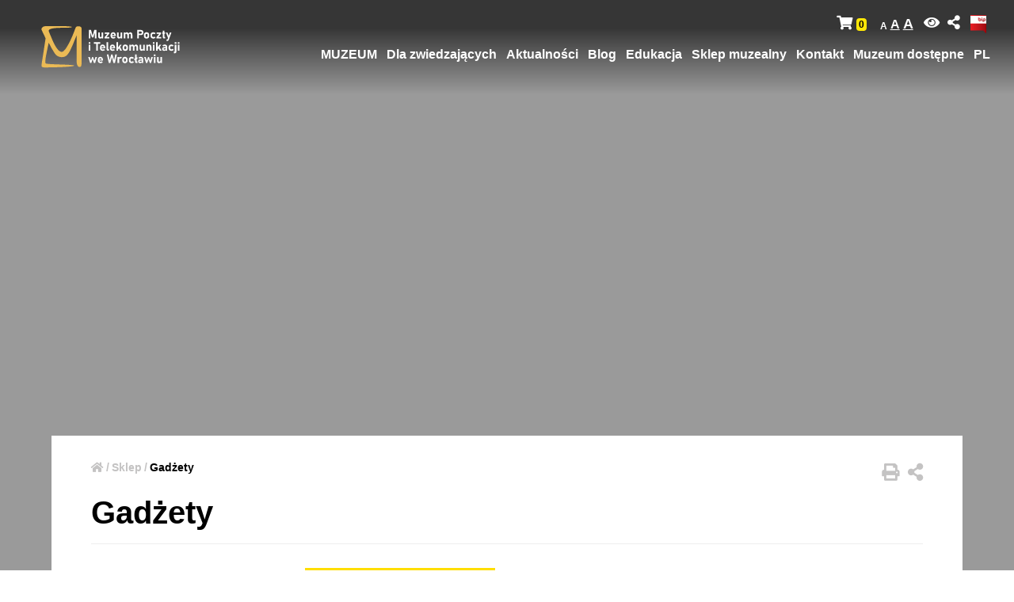

--- FILE ---
content_type: text/html; charset=UTF-8
request_url: https://muzeum.wroclaw.pl/shop-category/pamiatki/gadzety-pl/
body_size: 14307
content:
<!doctype html>
<html lang="pl-PL">
<head>
	<meta charset="UTF-8">
	<meta name="viewport" content="width=device-width, initial-scale=1">
    <meta name=”deklaracja-dostępności” content="https://muzeum.wroclaw.pl/deklaracja-dostepnosci/">
	<link rel="profile" href="https://gmpg.org/xfn/11">

    <script type="application/ld+json">{"@context":"https://schema.org","@type":"BreadcrumbList","itemListElement":[{"@type":"ListItem","position":1,"name":"Sklep","item":"https://muzeum.wroclaw.pl/sklep/"},{"@type":"ListItem","position":2,"name":"Gad\u017cety","item":"https://muzeum.wroclaw.pl/shop-category/pamiatki/gadzety-pl/"}]}</script>    <link rel="preconnect" href="https://www.google.com">
    <link rel="preconnect" href="https://www.gstatic.com" crossorigin>
	<meta name='robots' content='index, follow, max-image-preview:large, max-snippet:-1, max-video-preview:-1' />
	<style>img:is([sizes="auto" i], [sizes^="auto," i]) { contain-intrinsic-size: 3000px 1500px }</style>
	
	<!-- This site is optimized with the Yoast SEO plugin v26.7 - https://yoast.com/wordpress/plugins/seo/ -->
	<title>Gadżety - Muzeum Poczty i Telekomunikacji we Wrocławiu</title>
	<link rel="canonical" href="https://muzeum.wroclaw.pl/shop-category/pamiatki/gadzety-pl/" />
	<meta property="og:locale" content="pl_PL" />
	<meta property="og:type" content="article" />
	<meta property="og:title" content="Gadżety - Muzeum Poczty i Telekomunikacji we Wrocławiu" />
	<meta property="og:url" content="https://muzeum.wroclaw.pl/shop-category/pamiatki/gadzety-pl/" />
	<meta property="og:site_name" content="Muzeum Poczty i Telekomunikacji we Wrocławiu" />
	<meta property="og:image" content="https://muzeum.wroclaw.pl/wp-content/uploads/2018/10/header-logo.png" />
	<meta property="og:image:width" content="109" />
	<meta property="og:image:height" content="106" />
	<meta property="og:image:type" content="image/png" />
	<meta name="twitter:card" content="summary_large_image" />
	<meta name="twitter:site" content="@mpitwr" />
	<script type="application/ld+json" class="yoast-schema-graph">{"@context":"https://schema.org","@graph":[{"@type":"CollectionPage","@id":"https://muzeum.wroclaw.pl/shop-category/pamiatki/gadzety-pl/","url":"https://muzeum.wroclaw.pl/shop-category/pamiatki/gadzety-pl/","name":"Gadżety - Muzeum Poczty i Telekomunikacji we Wrocławiu","isPartOf":{"@id":"https://muzeum.wroclaw.pl/#website"},"breadcrumb":{"@id":"https://muzeum.wroclaw.pl/shop-category/pamiatki/gadzety-pl/#breadcrumb"},"inLanguage":"pl-PL"},{"@type":"BreadcrumbList","@id":"https://muzeum.wroclaw.pl/shop-category/pamiatki/gadzety-pl/#breadcrumb","itemListElement":[{"@type":"ListItem","position":1,"name":"Home page","item":"https://muzeum.wroclaw.pl/"},{"@type":"ListItem","position":2,"name":"Pamiątki","item":"https://muzeum.wroclaw.pl/shop-category/pamiatki/"},{"@type":"ListItem","position":3,"name":"Gadżety"}]},{"@type":"WebSite","@id":"https://muzeum.wroclaw.pl/#website","url":"https://muzeum.wroclaw.pl/","name":"Muzeum Poczty i Telekomunikacji we Wrocławiu","description":"","publisher":{"@id":"https://muzeum.wroclaw.pl/#organization"},"potentialAction":[{"@type":"SearchAction","target":{"@type":"EntryPoint","urlTemplate":"https://muzeum.wroclaw.pl/?s={search_term_string}"},"query-input":{"@type":"PropertyValueSpecification","valueRequired":true,"valueName":"search_term_string"}}],"inLanguage":"pl-PL"},{"@type":"Organization","@id":"https://muzeum.wroclaw.pl/#organization","name":"Muzeum Poczty i Telekomunikacji we Wrocławiu","alternateName":"MPiT","url":"https://muzeum.wroclaw.pl/","logo":{"@type":"ImageObject","inLanguage":"pl-PL","@id":"https://muzeum.wroclaw.pl/#/schema/logo/image/","url":"https://muzeum.wroclaw.pl/wp-content/uploads/2018/10/header-logo.png","contentUrl":"https://muzeum.wroclaw.pl/wp-content/uploads/2018/10/header-logo.png","width":109,"height":106,"caption":"Muzeum Poczty i Telekomunikacji we Wrocławiu"},"image":{"@id":"https://muzeum.wroclaw.pl/#/schema/logo/image/"},"sameAs":["https://www.facebook.com/MPiTWr/","https://x.com/mpitwr","https://www.instagram.com/mpit_wroclaw/"]}]}</script>
	<!-- / Yoast SEO plugin. -->


<link rel="alternate" type="application/rss+xml" title="Muzeum Poczty i Telekomunikacji we Wrocławiu &raquo; Kanał z wpisami" href="https://muzeum.wroclaw.pl/feed/" />
<link rel="alternate" type="application/rss+xml" title="Muzeum Poczty i Telekomunikacji we Wrocławiu &raquo; Kanał z komentarzami" href="https://muzeum.wroclaw.pl/comments/feed/" />
<link rel="alternate" type="application/rss+xml" title="Kanał Muzeum Poczty i Telekomunikacji we Wrocławiu &raquo; Gadżety Kategoria" href="https://muzeum.wroclaw.pl/shop-category/pamiatki/gadzety-pl/feed/" />
<script type="text/javascript">
/* <![CDATA[ */
window._wpemojiSettings = {"baseUrl":"https:\/\/s.w.org\/images\/core\/emoji\/16.0.1\/72x72\/","ext":".png","svgUrl":"https:\/\/s.w.org\/images\/core\/emoji\/16.0.1\/svg\/","svgExt":".svg","source":{"concatemoji":"https:\/\/muzeum.wroclaw.pl\/wp-includes\/js\/wp-emoji-release.min.js?ver=5072fe9c17a5f2916d96c95d26c8713d"}};
/*! This file is auto-generated */
!function(s,n){var o,i,e;function c(e){try{var t={supportTests:e,timestamp:(new Date).valueOf()};sessionStorage.setItem(o,JSON.stringify(t))}catch(e){}}function p(e,t,n){e.clearRect(0,0,e.canvas.width,e.canvas.height),e.fillText(t,0,0);var t=new Uint32Array(e.getImageData(0,0,e.canvas.width,e.canvas.height).data),a=(e.clearRect(0,0,e.canvas.width,e.canvas.height),e.fillText(n,0,0),new Uint32Array(e.getImageData(0,0,e.canvas.width,e.canvas.height).data));return t.every(function(e,t){return e===a[t]})}function u(e,t){e.clearRect(0,0,e.canvas.width,e.canvas.height),e.fillText(t,0,0);for(var n=e.getImageData(16,16,1,1),a=0;a<n.data.length;a++)if(0!==n.data[a])return!1;return!0}function f(e,t,n,a){switch(t){case"flag":return n(e,"\ud83c\udff3\ufe0f\u200d\u26a7\ufe0f","\ud83c\udff3\ufe0f\u200b\u26a7\ufe0f")?!1:!n(e,"\ud83c\udde8\ud83c\uddf6","\ud83c\udde8\u200b\ud83c\uddf6")&&!n(e,"\ud83c\udff4\udb40\udc67\udb40\udc62\udb40\udc65\udb40\udc6e\udb40\udc67\udb40\udc7f","\ud83c\udff4\u200b\udb40\udc67\u200b\udb40\udc62\u200b\udb40\udc65\u200b\udb40\udc6e\u200b\udb40\udc67\u200b\udb40\udc7f");case"emoji":return!a(e,"\ud83e\udedf")}return!1}function g(e,t,n,a){var r="undefined"!=typeof WorkerGlobalScope&&self instanceof WorkerGlobalScope?new OffscreenCanvas(300,150):s.createElement("canvas"),o=r.getContext("2d",{willReadFrequently:!0}),i=(o.textBaseline="top",o.font="600 32px Arial",{});return e.forEach(function(e){i[e]=t(o,e,n,a)}),i}function t(e){var t=s.createElement("script");t.src=e,t.defer=!0,s.head.appendChild(t)}"undefined"!=typeof Promise&&(o="wpEmojiSettingsSupports",i=["flag","emoji"],n.supports={everything:!0,everythingExceptFlag:!0},e=new Promise(function(e){s.addEventListener("DOMContentLoaded",e,{once:!0})}),new Promise(function(t){var n=function(){try{var e=JSON.parse(sessionStorage.getItem(o));if("object"==typeof e&&"number"==typeof e.timestamp&&(new Date).valueOf()<e.timestamp+604800&&"object"==typeof e.supportTests)return e.supportTests}catch(e){}return null}();if(!n){if("undefined"!=typeof Worker&&"undefined"!=typeof OffscreenCanvas&&"undefined"!=typeof URL&&URL.createObjectURL&&"undefined"!=typeof Blob)try{var e="postMessage("+g.toString()+"("+[JSON.stringify(i),f.toString(),p.toString(),u.toString()].join(",")+"));",a=new Blob([e],{type:"text/javascript"}),r=new Worker(URL.createObjectURL(a),{name:"wpTestEmojiSupports"});return void(r.onmessage=function(e){c(n=e.data),r.terminate(),t(n)})}catch(e){}c(n=g(i,f,p,u))}t(n)}).then(function(e){for(var t in e)n.supports[t]=e[t],n.supports.everything=n.supports.everything&&n.supports[t],"flag"!==t&&(n.supports.everythingExceptFlag=n.supports.everythingExceptFlag&&n.supports[t]);n.supports.everythingExceptFlag=n.supports.everythingExceptFlag&&!n.supports.flag,n.DOMReady=!1,n.readyCallback=function(){n.DOMReady=!0}}).then(function(){return e}).then(function(){var e;n.supports.everything||(n.readyCallback(),(e=n.source||{}).concatemoji?t(e.concatemoji):e.wpemoji&&e.twemoji&&(t(e.twemoji),t(e.wpemoji)))}))}((window,document),window._wpemojiSettings);
/* ]]> */
</script>
<style id='wp-emoji-styles-inline-css' type='text/css'>

	img.wp-smiley, img.emoji {
		display: inline !important;
		border: none !important;
		box-shadow: none !important;
		height: 1em !important;
		width: 1em !important;
		margin: 0 0.07em !important;
		vertical-align: -0.1em !important;
		background: none !important;
		padding: 0 !important;
	}
</style>
<link rel='stylesheet' id='wp-block-library-css' href='https://muzeum.wroclaw.pl/wp-includes/css/dist/block-library/style.min.css?ver=5072fe9c17a5f2916d96c95d26c8713d' type='text/css' media='all' />
<style id='classic-theme-styles-inline-css' type='text/css'>
/*! This file is auto-generated */
.wp-block-button__link{color:#fff;background-color:#32373c;border-radius:9999px;box-shadow:none;text-decoration:none;padding:calc(.667em + 2px) calc(1.333em + 2px);font-size:1.125em}.wp-block-file__button{background:#32373c;color:#fff;text-decoration:none}
</style>
<style id='global-styles-inline-css' type='text/css'>
:root{--wp--preset--aspect-ratio--square: 1;--wp--preset--aspect-ratio--4-3: 4/3;--wp--preset--aspect-ratio--3-4: 3/4;--wp--preset--aspect-ratio--3-2: 3/2;--wp--preset--aspect-ratio--2-3: 2/3;--wp--preset--aspect-ratio--16-9: 16/9;--wp--preset--aspect-ratio--9-16: 9/16;--wp--preset--color--black: #000000;--wp--preset--color--cyan-bluish-gray: #abb8c3;--wp--preset--color--white: #ffffff;--wp--preset--color--pale-pink: #f78da7;--wp--preset--color--vivid-red: #cf2e2e;--wp--preset--color--luminous-vivid-orange: #ff6900;--wp--preset--color--luminous-vivid-amber: #fcb900;--wp--preset--color--light-green-cyan: #7bdcb5;--wp--preset--color--vivid-green-cyan: #00d084;--wp--preset--color--pale-cyan-blue: #8ed1fc;--wp--preset--color--vivid-cyan-blue: #0693e3;--wp--preset--color--vivid-purple: #9b51e0;--wp--preset--gradient--vivid-cyan-blue-to-vivid-purple: linear-gradient(135deg,rgba(6,147,227,1) 0%,rgb(155,81,224) 100%);--wp--preset--gradient--light-green-cyan-to-vivid-green-cyan: linear-gradient(135deg,rgb(122,220,180) 0%,rgb(0,208,130) 100%);--wp--preset--gradient--luminous-vivid-amber-to-luminous-vivid-orange: linear-gradient(135deg,rgba(252,185,0,1) 0%,rgba(255,105,0,1) 100%);--wp--preset--gradient--luminous-vivid-orange-to-vivid-red: linear-gradient(135deg,rgba(255,105,0,1) 0%,rgb(207,46,46) 100%);--wp--preset--gradient--very-light-gray-to-cyan-bluish-gray: linear-gradient(135deg,rgb(238,238,238) 0%,rgb(169,184,195) 100%);--wp--preset--gradient--cool-to-warm-spectrum: linear-gradient(135deg,rgb(74,234,220) 0%,rgb(151,120,209) 20%,rgb(207,42,186) 40%,rgb(238,44,130) 60%,rgb(251,105,98) 80%,rgb(254,248,76) 100%);--wp--preset--gradient--blush-light-purple: linear-gradient(135deg,rgb(255,206,236) 0%,rgb(152,150,240) 100%);--wp--preset--gradient--blush-bordeaux: linear-gradient(135deg,rgb(254,205,165) 0%,rgb(254,45,45) 50%,rgb(107,0,62) 100%);--wp--preset--gradient--luminous-dusk: linear-gradient(135deg,rgb(255,203,112) 0%,rgb(199,81,192) 50%,rgb(65,88,208) 100%);--wp--preset--gradient--pale-ocean: linear-gradient(135deg,rgb(255,245,203) 0%,rgb(182,227,212) 50%,rgb(51,167,181) 100%);--wp--preset--gradient--electric-grass: linear-gradient(135deg,rgb(202,248,128) 0%,rgb(113,206,126) 100%);--wp--preset--gradient--midnight: linear-gradient(135deg,rgb(2,3,129) 0%,rgb(40,116,252) 100%);--wp--preset--font-size--small: 13px;--wp--preset--font-size--medium: 20px;--wp--preset--font-size--large: 36px;--wp--preset--font-size--x-large: 42px;--wp--preset--spacing--20: 0.44rem;--wp--preset--spacing--30: 0.67rem;--wp--preset--spacing--40: 1rem;--wp--preset--spacing--50: 1.5rem;--wp--preset--spacing--60: 2.25rem;--wp--preset--spacing--70: 3.38rem;--wp--preset--spacing--80: 5.06rem;--wp--preset--shadow--natural: 6px 6px 9px rgba(0, 0, 0, 0.2);--wp--preset--shadow--deep: 12px 12px 50px rgba(0, 0, 0, 0.4);--wp--preset--shadow--sharp: 6px 6px 0px rgba(0, 0, 0, 0.2);--wp--preset--shadow--outlined: 6px 6px 0px -3px rgba(255, 255, 255, 1), 6px 6px rgba(0, 0, 0, 1);--wp--preset--shadow--crisp: 6px 6px 0px rgba(0, 0, 0, 1);}:where(.is-layout-flex){gap: 0.5em;}:where(.is-layout-grid){gap: 0.5em;}body .is-layout-flex{display: flex;}.is-layout-flex{flex-wrap: wrap;align-items: center;}.is-layout-flex > :is(*, div){margin: 0;}body .is-layout-grid{display: grid;}.is-layout-grid > :is(*, div){margin: 0;}:where(.wp-block-columns.is-layout-flex){gap: 2em;}:where(.wp-block-columns.is-layout-grid){gap: 2em;}:where(.wp-block-post-template.is-layout-flex){gap: 1.25em;}:where(.wp-block-post-template.is-layout-grid){gap: 1.25em;}.has-black-color{color: var(--wp--preset--color--black) !important;}.has-cyan-bluish-gray-color{color: var(--wp--preset--color--cyan-bluish-gray) !important;}.has-white-color{color: var(--wp--preset--color--white) !important;}.has-pale-pink-color{color: var(--wp--preset--color--pale-pink) !important;}.has-vivid-red-color{color: var(--wp--preset--color--vivid-red) !important;}.has-luminous-vivid-orange-color{color: var(--wp--preset--color--luminous-vivid-orange) !important;}.has-luminous-vivid-amber-color{color: var(--wp--preset--color--luminous-vivid-amber) !important;}.has-light-green-cyan-color{color: var(--wp--preset--color--light-green-cyan) !important;}.has-vivid-green-cyan-color{color: var(--wp--preset--color--vivid-green-cyan) !important;}.has-pale-cyan-blue-color{color: var(--wp--preset--color--pale-cyan-blue) !important;}.has-vivid-cyan-blue-color{color: var(--wp--preset--color--vivid-cyan-blue) !important;}.has-vivid-purple-color{color: var(--wp--preset--color--vivid-purple) !important;}.has-black-background-color{background-color: var(--wp--preset--color--black) !important;}.has-cyan-bluish-gray-background-color{background-color: var(--wp--preset--color--cyan-bluish-gray) !important;}.has-white-background-color{background-color: var(--wp--preset--color--white) !important;}.has-pale-pink-background-color{background-color: var(--wp--preset--color--pale-pink) !important;}.has-vivid-red-background-color{background-color: var(--wp--preset--color--vivid-red) !important;}.has-luminous-vivid-orange-background-color{background-color: var(--wp--preset--color--luminous-vivid-orange) !important;}.has-luminous-vivid-amber-background-color{background-color: var(--wp--preset--color--luminous-vivid-amber) !important;}.has-light-green-cyan-background-color{background-color: var(--wp--preset--color--light-green-cyan) !important;}.has-vivid-green-cyan-background-color{background-color: var(--wp--preset--color--vivid-green-cyan) !important;}.has-pale-cyan-blue-background-color{background-color: var(--wp--preset--color--pale-cyan-blue) !important;}.has-vivid-cyan-blue-background-color{background-color: var(--wp--preset--color--vivid-cyan-blue) !important;}.has-vivid-purple-background-color{background-color: var(--wp--preset--color--vivid-purple) !important;}.has-black-border-color{border-color: var(--wp--preset--color--black) !important;}.has-cyan-bluish-gray-border-color{border-color: var(--wp--preset--color--cyan-bluish-gray) !important;}.has-white-border-color{border-color: var(--wp--preset--color--white) !important;}.has-pale-pink-border-color{border-color: var(--wp--preset--color--pale-pink) !important;}.has-vivid-red-border-color{border-color: var(--wp--preset--color--vivid-red) !important;}.has-luminous-vivid-orange-border-color{border-color: var(--wp--preset--color--luminous-vivid-orange) !important;}.has-luminous-vivid-amber-border-color{border-color: var(--wp--preset--color--luminous-vivid-amber) !important;}.has-light-green-cyan-border-color{border-color: var(--wp--preset--color--light-green-cyan) !important;}.has-vivid-green-cyan-border-color{border-color: var(--wp--preset--color--vivid-green-cyan) !important;}.has-pale-cyan-blue-border-color{border-color: var(--wp--preset--color--pale-cyan-blue) !important;}.has-vivid-cyan-blue-border-color{border-color: var(--wp--preset--color--vivid-cyan-blue) !important;}.has-vivid-purple-border-color{border-color: var(--wp--preset--color--vivid-purple) !important;}.has-vivid-cyan-blue-to-vivid-purple-gradient-background{background: var(--wp--preset--gradient--vivid-cyan-blue-to-vivid-purple) !important;}.has-light-green-cyan-to-vivid-green-cyan-gradient-background{background: var(--wp--preset--gradient--light-green-cyan-to-vivid-green-cyan) !important;}.has-luminous-vivid-amber-to-luminous-vivid-orange-gradient-background{background: var(--wp--preset--gradient--luminous-vivid-amber-to-luminous-vivid-orange) !important;}.has-luminous-vivid-orange-to-vivid-red-gradient-background{background: var(--wp--preset--gradient--luminous-vivid-orange-to-vivid-red) !important;}.has-very-light-gray-to-cyan-bluish-gray-gradient-background{background: var(--wp--preset--gradient--very-light-gray-to-cyan-bluish-gray) !important;}.has-cool-to-warm-spectrum-gradient-background{background: var(--wp--preset--gradient--cool-to-warm-spectrum) !important;}.has-blush-light-purple-gradient-background{background: var(--wp--preset--gradient--blush-light-purple) !important;}.has-blush-bordeaux-gradient-background{background: var(--wp--preset--gradient--blush-bordeaux) !important;}.has-luminous-dusk-gradient-background{background: var(--wp--preset--gradient--luminous-dusk) !important;}.has-pale-ocean-gradient-background{background: var(--wp--preset--gradient--pale-ocean) !important;}.has-electric-grass-gradient-background{background: var(--wp--preset--gradient--electric-grass) !important;}.has-midnight-gradient-background{background: var(--wp--preset--gradient--midnight) !important;}.has-small-font-size{font-size: var(--wp--preset--font-size--small) !important;}.has-medium-font-size{font-size: var(--wp--preset--font-size--medium) !important;}.has-large-font-size{font-size: var(--wp--preset--font-size--large) !important;}.has-x-large-font-size{font-size: var(--wp--preset--font-size--x-large) !important;}
:where(.wp-block-post-template.is-layout-flex){gap: 1.25em;}:where(.wp-block-post-template.is-layout-grid){gap: 1.25em;}
:where(.wp-block-columns.is-layout-flex){gap: 2em;}:where(.wp-block-columns.is-layout-grid){gap: 2em;}
:root :where(.wp-block-pullquote){font-size: 1.5em;line-height: 1.6;}
</style>
<link rel='stylesheet' id='contact-form-7-css' href='https://muzeum.wroclaw.pl/wp-content/plugins/contact-form-7/includes/css/styles.css?ver=6.1.4' type='text/css' media='all' />
<link rel='stylesheet' id='woocommerce-layout-css' href='https://muzeum.wroclaw.pl/wp-content/plugins/woocommerce/assets/css/woocommerce-layout.css?ver=10.4.3' type='text/css' media='all' />
<link rel='stylesheet' id='woocommerce-smallscreen-css' href='https://muzeum.wroclaw.pl/wp-content/plugins/woocommerce/assets/css/woocommerce-smallscreen.css?ver=10.4.3' type='text/css' media='only screen and (max-width: 768px)' />
<link rel='stylesheet' id='woocommerce-general-css' href='https://muzeum.wroclaw.pl/wp-content/plugins/woocommerce/assets/css/woocommerce.css?ver=10.4.3' type='text/css' media='all' />
<style id='woocommerce-inline-inline-css' type='text/css'>
.woocommerce form .form-row .required { visibility: visible; }
</style>
<link rel='stylesheet' id='font-awesome-css' href='https://muzeum.wroclaw.pl/wp-content/themes/mpitw/vendors/fontawesome/css/all.min.css?ver=5072fe9c17a5f2916d96c95d26c8713d' type='text/css' media='all' />
<link rel='stylesheet' id='bootstrap-css' href='https://muzeum.wroclaw.pl/wp-content/themes/mpitw/vendors/bootstrap/css/bootstrap.min.css?ver=5072fe9c17a5f2916d96c95d26c8713d' type='text/css' media='all' />
<link rel='stylesheet' id='jquery-calendar-css' href='https://muzeum.wroclaw.pl/wp-content/themes/mpitw/vendors/jquery.calendar/zabuto_calendar.min.css?ver=5072fe9c17a5f2916d96c95d26c8713d' type='text/css' media='all' />
<link rel='stylesheet' id='magnific-popup-css' href='https://muzeum.wroclaw.pl/wp-content/themes/mpitw/vendors/magnific-popup/magnific-popup.css?ver=5072fe9c17a5f2916d96c95d26c8713d' type='text/css' media='all' />
<link rel='stylesheet' id='mpitw-woocommerce-css' href='https://muzeum.wroclaw.pl/wp-content/themes/mpitw/woocommerce/assets/woocommerce.css?ver=5072fe9c17a5f2916d96c95d26c8713d' type='text/css' media='all' />
<link rel='stylesheet' id='mpitw-style-css' href='https://muzeum.wroclaw.pl/wp-content/themes/mpitw/style.css?ver=5072fe9c17a5f2916d96c95d26c8713d' type='text/css' media='all' />
<link rel='stylesheet' id='gca-column-styles-css' href='https://muzeum.wroclaw.pl/wp-content/plugins/genesis-columns-advanced/css/gca-column-styles.css?ver=5072fe9c17a5f2916d96c95d26c8713d' type='text/css' media='all' />
<script type="text/javascript" src="https://muzeum.wroclaw.pl/wp-content/themes/mpitw/vendors/jquery/jquery.min.js?ver=20151215" id="jquery-js"></script>
<script type="text/javascript" src="https://muzeum.wroclaw.pl/wp-content/plugins/woocommerce/assets/js/jquery-blockui/jquery.blockUI.min.js?ver=2.7.0-wc.10.4.3" id="wc-jquery-blockui-js" defer="defer" data-wp-strategy="defer"></script>
<script type="text/javascript" id="wc-add-to-cart-js-extra">
/* <![CDATA[ */
var wc_add_to_cart_params = {"ajax_url":"\/wp-admin\/admin-ajax.php","wc_ajax_url":"\/?wc-ajax=%%endpoint%%","i18n_view_cart":"Zobacz koszyk","cart_url":"https:\/\/muzeum.wroclaw.pl\/koszyk\/","is_cart":"","cart_redirect_after_add":"no"};
/* ]]> */
</script>
<script type="text/javascript" src="https://muzeum.wroclaw.pl/wp-content/plugins/woocommerce/assets/js/frontend/add-to-cart.min.js?ver=10.4.3" id="wc-add-to-cart-js" defer="defer" data-wp-strategy="defer"></script>
<script type="text/javascript" src="https://muzeum.wroclaw.pl/wp-content/plugins/woocommerce/assets/js/js-cookie/js.cookie.min.js?ver=2.1.4-wc.10.4.3" id="wc-js-cookie-js" defer="defer" data-wp-strategy="defer"></script>
<script type="text/javascript" id="woocommerce-js-extra">
/* <![CDATA[ */
var woocommerce_params = {"ajax_url":"\/wp-admin\/admin-ajax.php","wc_ajax_url":"\/?wc-ajax=%%endpoint%%","i18n_password_show":"Poka\u017c has\u0142o","i18n_password_hide":"Ukryj has\u0142o"};
/* ]]> */
</script>
<script type="text/javascript" src="https://muzeum.wroclaw.pl/wp-content/plugins/woocommerce/assets/js/frontend/woocommerce.min.js?ver=10.4.3" id="woocommerce-js" defer="defer" data-wp-strategy="defer"></script>
<link rel="https://api.w.org/" href="https://muzeum.wroclaw.pl/wp-json/" /><link rel="alternate" title="JSON" type="application/json" href="https://muzeum.wroclaw.pl/wp-json/wp/v2/shop-category/29" /><link rel="EditURI" type="application/rsd+xml" title="RSD" href="https://muzeum.wroclaw.pl/xmlrpc.php?rsd" />
<script type="text/javascript">
(function(url){
	if(/(?:Chrome\/26\.0\.1410\.63 Safari\/537\.31|WordfenceTestMonBot)/.test(navigator.userAgent)){ return; }
	var addEvent = function(evt, handler) {
		if (window.addEventListener) {
			document.addEventListener(evt, handler, false);
		} else if (window.attachEvent) {
			document.attachEvent('on' + evt, handler);
		}
	};
	var removeEvent = function(evt, handler) {
		if (window.removeEventListener) {
			document.removeEventListener(evt, handler, false);
		} else if (window.detachEvent) {
			document.detachEvent('on' + evt, handler);
		}
	};
	var evts = 'contextmenu dblclick drag dragend dragenter dragleave dragover dragstart drop keydown keypress keyup mousedown mousemove mouseout mouseover mouseup mousewheel scroll'.split(' ');
	var logHuman = function() {
		if (window.wfLogHumanRan) { return; }
		window.wfLogHumanRan = true;
		var wfscr = document.createElement('script');
		wfscr.type = 'text/javascript';
		wfscr.async = true;
		wfscr.src = url + '&r=' + Math.random();
		(document.getElementsByTagName('head')[0]||document.getElementsByTagName('body')[0]).appendChild(wfscr);
		for (var i = 0; i < evts.length; i++) {
			removeEvent(evts[i], logHuman);
		}
	};
	for (var i = 0; i < evts.length; i++) {
		addEvent(evts[i], logHuman);
	}
})('//muzeum.wroclaw.pl/?wordfence_lh=1&hid=8E63D0C296187E9134AC8FA6BC9CE57E');
</script><!-- Analytics by WP Statistics - https://wp-statistics.com -->
	<noscript><style>.woocommerce-product-gallery{ opacity: 1 !important; }</style></noscript>
	<link rel="icon" href="https://muzeum.wroclaw.pl/wp-content/uploads/2022/03/cropped-logo-znak-32x32.png" sizes="32x32" />
<link rel="icon" href="https://muzeum.wroclaw.pl/wp-content/uploads/2022/03/cropped-logo-znak-192x192.png" sizes="192x192" />
<link rel="apple-touch-icon" href="https://muzeum.wroclaw.pl/wp-content/uploads/2022/03/cropped-logo-znak-180x180.png" />
<meta name="msapplication-TileImage" content="https://muzeum.wroclaw.pl/wp-content/uploads/2022/03/cropped-logo-znak-270x270.png" />
		<style type="text/css" id="wp-custom-css">
			main section.slideshow .slide-title {
  position: absolute;
  bottom: 150px;
  right: 130px;
  padding-left: 100px;
  font-size: 20px;
  font-weight: 800;
  color: #fff;
  max-width: 100%;
  text-align: right;
  text-transform: uppercase;
  z-index: 1010;
}
@media(max-width: 992px) {
	main section.slideshow .slide-title {
		font-size: 32px;
	}
}
@media(max-width: 768px) {
	main section.slideshow .slide-title {
		font-size: 26px;
		width: 100%;
    left: 0;
    right: 0;
    text-align: center;
	}
}

@media(max-width: 500px) {
	main section.slideshow .slide-title {
		font-size: 22px;
	}
}
main section.slideshow .slide-title:hover{
	text-decoration: none;
}
main section.page-main .content a:not(".box") h2, main section.page-main .content-bottom a:not(".box") h2{
	font-weight: 900;
  color: #000;
  margin: 15px 0;
  padding: 0 0 5px;
  border-bottom: 1px solid #eee;
}
.container-fluid p a {
	text-decoration: underline
}

.carousel-slideshow .cycle-carousel-wrap .slide .caption h2, .carousel-slideshow .cycle-carousel-wrap .slide a.caption span, .slideshow .slide-title, .opening-hours , .carousel-slideshow .cycle-carousel-wrap .slide .caption h2, .carousel-slideshow .cycle-carousel-wrap .slide a.caption span, .news-list .date, .news-list .box h2, .news-list .box .short-description{
	background: rgba(0, 0, 0, 0.65);
} 
.slideshow .slide-title{
	padding: 6px!important;
}
.carousel-slideshow .cycle-carousel-wrap .slide .caption h2, .carousel-slideshow .cycle-carousel-wrap .slide a.caption span{
	padding: 0.2rem!important;
} 
.go-to ol li a {
	position: absolute;
	left:-9999px;
}
.go-to ol li a:focus {
	background-color: #ffffff;
	color: #204a87;
	left:10px;
	text-align: center;
	padding:20px 20px;
	margin: 0 auto;
	display: block;
	z-index: 10000;
	left: 10px;
	right: 10px;
	top: 10px;
	width: 15rem;
	height: 5rem;
}
.go-to {
	display: grid;
	height: 0px;
}
.go-to ol{
	list-style:none;
}
.news-list .box .date, .news-list .box h2, .news-list .box .short-description p{
	padding: 7px;
}
.news-list .box .short-description p {
	font-weight: 500!important;
}
.news-list .box .short-description {
	margin-bottom: 0px!important;
}

.news-list .box h2 {
	width: calc(100% - 40px);
}
main section.page-main .news-list .box{
	padding: 0!important;
}
header .navbar-brand{
	position: unset;
	top: 0px;
}
.navbar-expand-lg .navbar-nav {
  justify-content: flex-end;
}
header .navbar-collapse{
	padding-left: 0px;
}
@media (min-width: 992px){
	header .navbar-collapse{
	padding-left: 0px;
}
}
@media (max-width: 1200px){
header .navbar-collapse {
  margin-right: 0;
  margin-left: 4rem;
}}
.popup-left-bottom .popup {
	background: rgba(0, 0, 0, 0.9);}
#content:not('.news-container'){
    padding-top: 200px;
    margin-top: -200px;
}
#content.news-container{
    margin-top: -200px;
}
.news-list .row h2{
	margin-bottom: 0px!important;
}
#slideshow .slider-controls{
	margin-left: 1px;
	color: #000;
	background: #ebba55;
	justify-content: center;
	text-decoration: none;
	border: none;
	box-sizing:border-box;
	padding:5px;
	width: 40px;
	height: 40px;
	color: black;
}
#slideshow .slider-controls:focus {
	outline: none;
	border: 2px solid black;
}
footer .row div h2 {
  font-size: 18px;
  font-weight: 900;
  margin: 35px 0 0;
}
.opening-hours{
	margin-top: -110px!important;
	padding: 25px!important;
}
main section.page-main .content table th{
	padding: 10px;
	vertical-align: top;
	border-top: 1px solid #dee2e6;
}
ol.squareList{
	list-style: square;
}		</style>
		</head>
<body class="archive tax-shop_category term-gadzety-pl term-29 wp-custom-logo wp-theme-mpitw theme-mpitw woocommerce-no-js">
    <header>
        <div id="menu" class="go-to" aria-label="Skip Linki">
            <ol>
                <li>
                    <a href="#menu">Przejdź do góry strony</a>
                </li>
                <li>
                    <a href="#content">Przejdź do treści</a>
                </li>
            </ol>
</div>
        <nav class="navbar navbar-expand-lg fixed-top d-print-block ">
            <a class="navbar-brand" href="https://muzeum.wroclaw.pl/">
                <!-- <img src="https://muzeum.wroclaw.pl/wp-content/uploads/2022/03/cropped-logo-znak.png" alt="Muzeum Poczty i Telekomunikacji we Wrocławiu"> -->
                <!-- <img src="/wp-content/themes/mpitw/images/logo_mpit_black.svg" class="logo-black" style="height: 80px;" alt="Muzeum Poczty i Telekomunikacji we Wrocławiu">                 -->
                <!-- <img src="/wp-content/themes/mpitw/images/logo_mpit_withe.svg" class="logo-white" style="height: 80px;" alt="Muzeum Poczty i Telekomunikacji we Wrocławiu">                                 -->
                <svg class="logo-svg" aria-hidden="true" data-name="Warstwa 1" xmlns="http://www.w3.org/2000/svg" viewBox="0 0 559.49 251.31"><defs><style>.cls-1{fill:#ebba55;}</style></defs><path class="cls-1" d="M167.29,84.58l-4.83,12.06c-5,12.47-9.88,25-16,37a61.79,61.79,0,0,1-8.32,12.23c-5,5.76-11.18,8.11-18.81,7.84-9.3-.34-16.15-4.56-21.18-12A264.49,264.49,0,0,1,79.7,109.26a2.44,2.44,0,0,0-.77-1.15c-.46,2.2-.92,4.33-1.36,6.46-2.32,11.23-4.85,22.42-6.89,33.71-1.23,6.77-2.53,13.56-2.5,20.49v.48c.06,3.89,1,4.85,4.84,5.38,6.41.87,12.87,1.18,19.33,1.47s13,.55,19.51.73c6.7.18,13.4.4,20.1.72,7.17.34,14.36.59,21.5,1.41a24.12,24.12,0,0,1,5.39,1c.28.1.68.18.69.57s-.36.51-.64.63a23.76,23.76,0,0,1-6.49,1.56c-7.67,1.08-15.4,1.57-23.13,2q-8.19.45-16.39.74c-5.42.2-10.85.33-16.28.48-10.82.31-21.65.5-32.48.39a13.89,13.89,0,0,1-4.23-.7,5.23,5.23,0,0,1-3.77-6c1.16-9.64,2.8-19.22,4.31-28.82q2.34-15,4.64-30c1.32-8.67,2.57-17.33,3.89-26a2.74,2.74,0,0,0-.25-1.61c-2.56-6.33-5.78-12.35-8.78-18.47-1-2.11-1.92-4.29-3-6.39-1.73-3.39-.82-6.27,1.64-8.81a12.48,12.48,0,0,1,9-4c6.87-.13,13.74-.17,20.61-.32,9.31-.2,18.62-.13,27.93-.08q9.58,0,19.16.48a95.53,95.53,0,0,1,15,1.39c.72.14,1.78.16,1.82,1s-1.08,1.06-1.81,1.22a58.77,58.77,0,0,1-10,.93c-4.83.24-9.66.12-14.49.23-5.55.13-11.11.18-16.65.46-7.57.38-15.15.77-22.51,2.82A15.9,15.9,0,0,0,81,66.37a4.49,4.49,0,0,0-1.57,5.82Q83,81,86.72,89.73c2.12,5,4.13,10.12,6.45,15.06,4,8.64,8.37,17.15,14.57,24.52a24.08,24.08,0,0,0,7.68,6.39c4.3,2.13,7.37,1.69,11-1.55,4.19-3.8,7.34-8.42,10.26-13.19,7.22-11.76,13-24.25,18.35-36.93q4.48-10.64,8.26-21.54c1.07-3.1,2.79-5.81,6.38-6.53a16.47,16.47,0,0,1,9,.65,7.38,7.38,0,0,1,4.72,7.13c0,3.08,0,6.15,0,9.22,0,30,.05,60-.06,89.93,0,5.21.14,10.46-.62,15.65-.36,2.41-1.18,4.54-3.46,5.83s-4.48.68-6.72-1.11-3.31-4.54-4-7.34a41.61,41.61,0,0,1-1-9.37q0-40.31,0-80.59V84.64Z"/><path  class="logo-svg-letter" d="M223.27,67.4H230v27h-4.62V73.43l.19,1.19-5.16,16.75h-4.49L210.73,75l.18-1.56V94.38h-4.62v-27H213l5.14,18.18Z"/><path  class="logo-svg-letter" d="M240.62,86.82a2.89,2.89,0,0,0,.79,2.17,3,3,0,0,0,2.22.77,3,3,0,0,0,2.2-.79,3.13,3.13,0,0,0,.77-2.26l.26,4.22a6,6,0,0,1-1.8,2.65A4.49,4.49,0,0,1,242,94.65a5.91,5.91,0,0,1-4.78-2A8.47,8.47,0,0,1,235.54,87V75.12h5.08Zm6-11.7h5.06V94.38H246.6Z"/><path  class="logo-svg-letter" d="M270.7,79.42l-8.52,10.34h9v4.62H256.11V90l8.76-10.26h-8.5V75.12H270.7Z"/><path  class="logo-svg-letter" d="M279,93.64a6.86,6.86,0,0,1-3-3,9.75,9.75,0,0,1-1-4.66V83.86a11,11,0,0,1,1-4.88,6.87,6.87,0,0,1,2.9-3.08,9.22,9.22,0,0,1,4.59-1.06,7.34,7.34,0,0,1,4.32,1.26,7.78,7.78,0,0,1,2.74,3.67,16,16,0,0,1,.94,5.79v1.26H278.21V83.39h8.54l-.06-.44a4.43,4.43,0,0,0-1.05-2.58,2.9,2.9,0,0,0-2.25-.91,3.69,3.69,0,0,0-2.85,1.09,4.43,4.43,0,0,0-1,3.1V86.1a4.06,4.06,0,0,0,1.1,3,4.24,4.24,0,0,0,3.09,1.08,6,6,0,0,0,2-.36,6.24,6.24,0,0,0,1.81-1l3.33,3a11.07,11.07,0,0,1-3.38,2.12,10.12,10.12,0,0,1-3.79.75A10.29,10.29,0,0,1,279,93.64Z"/><path  class="logo-svg-letter" d="M300.46,86.82a2.89,2.89,0,0,0,.79,2.17,3,3,0,0,0,2.22.77,3,3,0,0,0,2.2-.79,3.12,3.12,0,0,0,.76-2.26l.26,4.22a5.88,5.88,0,0,1-1.79,2.65,4.49,4.49,0,0,1-3,1.07,5.94,5.94,0,0,1-4.79-2A8.52,8.52,0,0,1,295.38,87V75.12h5.08Zm6-11.7h5.07V94.38h-5.07Z"/><path  class="logo-svg-letter" d="M316.51,75.12h5.08V94.38h-5.08Zm11.23,8.14a3.71,3.71,0,0,0-.84-2.6,3,3,0,0,0-2.36-.92,2.9,2.9,0,0,0-2.18.79,3,3,0,0,0-.77,2.21l-.39-4.26a6.93,6.93,0,0,1,2.14-2.71,5,5,0,0,1,3-.93,5.77,5.77,0,0,1,5.72,3.86,12.12,12.12,0,0,1,.76,4.54V94.38h-5.08Zm11.22,0a3.8,3.8,0,0,0-.81-2.6,3.31,3.31,0,0,0-4.54,0,3.6,3.6,0,0,0-.79,2.49l-.95-4.45a7.25,7.25,0,0,1,2.37-2.83,5.63,5.63,0,0,1,3.24-1,6.29,6.29,0,0,1,3.55,1,6.21,6.21,0,0,1,2.25,2.88,12.12,12.12,0,0,1,.76,4.54V94.38H339Z"/><path  class="logo-svg-letter" d="M359.63,67.4h5.08v27h-5.08ZM362,79h8.63a3.12,3.12,0,0,0,1.6-.41,2.83,2.83,0,0,0,1.09-1.18,3.79,3.79,0,0,0,.39-1.75,4,4,0,0,0-.38-1.77,2.83,2.83,0,0,0-1.08-1.19,3.14,3.14,0,0,0-1.62-.41H362V67.4h8.5a9.21,9.21,0,0,1,4.44,1,7.3,7.3,0,0,1,3,2.9,9.41,9.41,0,0,1,0,8.68,7.32,7.32,0,0,1-3,2.88,9.32,9.32,0,0,1-4.44,1H362Z"/><path  class="logo-svg-letter" d="M384.5,93.67a6.49,6.49,0,0,1-2.83-2.87,9.71,9.71,0,0,1-1-4.53V83.13a9.56,9.56,0,0,1,1-4.48,6.53,6.53,0,0,1,2.83-2.84,10.92,10.92,0,0,1,9,0,6.55,6.55,0,0,1,2.84,2.84,9.56,9.56,0,0,1,1,4.48v3.19a9.59,9.59,0,0,1-1,4.5,6.52,6.52,0,0,1-2.84,2.85,10.82,10.82,0,0,1-9,0Zm6.88-4.81a3.55,3.55,0,0,0,.85-2.54V83.13a3.46,3.46,0,0,0-.85-2.5,3.14,3.14,0,0,0-2.39-.89,3.08,3.08,0,0,0-2.37.89,3.5,3.5,0,0,0-.84,2.5v3.19a3.58,3.58,0,0,0,.83,2.54,3.09,3.09,0,0,0,2.38.9A3.14,3.14,0,0,0,391.38,88.86Z"/><path  class="logo-svg-letter" d="M405.4,93.61a6.94,6.94,0,0,1-3-3.06,10.49,10.49,0,0,1-1-4.82V83.67a10.32,10.32,0,0,1,1-4.78,6.93,6.93,0,0,1,3-3,9.92,9.92,0,0,1,4.7-1,12,12,0,0,1,3,.36,9,9,0,0,1,2.51,1,6.79,6.79,0,0,1,1.86,1.67l-3.29,3.19a5.12,5.12,0,0,0-1.65-1,5.51,5.51,0,0,0-2-.36,4.08,4.08,0,0,0-3,1,3.83,3.83,0,0,0-1.06,2.9v2.06a4,4,0,0,0,1.06,3,4.05,4.05,0,0,0,3,1.05,5.2,5.2,0,0,0,2-.39,4.53,4.53,0,0,0,1.63-1.12l3.29,3.38a7,7,0,0,1-1.88,1.64,8.88,8.88,0,0,1-2.5,1,11.85,11.85,0,0,1-3,.35A9.8,9.8,0,0,1,405.4,93.61Z"/><path  class="logo-svg-letter" d="M434.91,79.42l-8.52,10.34h9v4.62H420.32V90l8.76-10.26h-8.5V75.12h14.33Z"/><path  class="logo-svg-letter" d="M438.19,75.12h9.43v4.34h-9.43Zm3.17,18.06a5.45,5.45,0,0,1-1.18-3.81V69.51h5.08v18.6a1.76,1.76,0,0,0,.28,1.08,1,1,0,0,0,.82.38h1.26v4.9h-2.56A4.76,4.76,0,0,1,441.36,93.18Z"/><path  class="logo-svg-letter" d="M450,75.12h4.79l6.47,16.73L458.08,96Zm17.79,0-8.57,23.77a6.06,6.06,0,0,1-1.2,2.08,4,4,0,0,1-1.76,1.11,8.73,8.73,0,0,1-2.59.33h-1.13V97.48h1.13a2.38,2.38,0,0,0,1.37-.37,2.18,2.18,0,0,0,.82-1.17L463,75.12Z"/><path  class="logo-svg-letter" d="M205.65,106.4h5.08v5.08h-5.08Zm0,7.72h5.08v19.26h-5.08Z"/><path  class="logo-svg-letter" d="M222.33,106.4h19.78v4.9H222.33Zm7.34,2.21h5.09v24.77h-5.09Z"/><path  class="logo-svg-letter" d="M245.42,132.64a6.84,6.84,0,0,1-3-2.95,9.75,9.75,0,0,1-1-4.66v-2.17a10.83,10.83,0,0,1,1-4.88,6.85,6.85,0,0,1,2.89-3.08,9.27,9.27,0,0,1,4.59-1.06,7.37,7.37,0,0,1,4.33,1.26,7.7,7.7,0,0,1,2.73,3.67,15.82,15.82,0,0,1,.94,5.79v1.26H244.67v-3.43h8.53l0-.44a4.5,4.5,0,0,0-1.05-2.58,2.94,2.94,0,0,0-2.26-.91,3.7,3.7,0,0,0-2.85,1.09,4.43,4.43,0,0,0-1,3.1v2.45a4,4,0,0,0,1.11,3,4.21,4.21,0,0,0,3.09,1.08,5.94,5.94,0,0,0,2-.36,6.3,6.3,0,0,0,1.82-1l3.32,3A11,11,0,0,1,254,132.9a10.1,10.1,0,0,1-3.78.75A10.24,10.24,0,0,1,245.42,132.64Z"/><path  class="logo-svg-letter" d="M267.38,127a1.47,1.47,0,0,0,.39,1.09,1.63,1.63,0,0,0,1.15.38h.85v4.9h-2.6a4.77,4.77,0,0,1-3.6-1.34,5.23,5.23,0,0,1-1.28-3.77V106.4h5.09Z"/><path  class="logo-svg-letter" d="M276.79,132.64a6.86,6.86,0,0,1-3-2.95,9.75,9.75,0,0,1-1-4.66v-2.17a11,11,0,0,1,1-4.88,6.87,6.87,0,0,1,2.9-3.08,9.24,9.24,0,0,1,4.59-1.06,7.34,7.34,0,0,1,4.32,1.26,7.78,7.78,0,0,1,2.74,3.67,16,16,0,0,1,.94,5.79v1.26H276v-3.43h8.54l-.06-.44a4.37,4.37,0,0,0-1-2.58,2.9,2.9,0,0,0-2.25-.91,3.69,3.69,0,0,0-2.85,1.09,4.43,4.43,0,0,0-1,3.1v2.45a4.06,4.06,0,0,0,1.1,3,4.24,4.24,0,0,0,3.09,1.08,6,6,0,0,0,2-.36,6.24,6.24,0,0,0,1.81-1l3.33,3a11.07,11.07,0,0,1-3.38,2.12,10.12,10.12,0,0,1-3.79.75A10.29,10.29,0,0,1,276.79,132.64Z"/><path  class="logo-svg-letter" d="M293.67,106.4h5.08v27h-5.08Zm2.37,20,9-12.32h5.39L296.73,132Zm4.57-3,4.19-2.52,6.55,12.47h-5.88Z"/><path  class="logo-svg-letter" d="M317,132.67a6.56,6.56,0,0,1-2.84-2.87,9.72,9.72,0,0,1-1-4.53v-3.14a9.56,9.56,0,0,1,1-4.48,6.6,6.6,0,0,1,2.84-2.84,10.92,10.92,0,0,1,9,0,6.6,6.6,0,0,1,2.84,2.84,9.56,9.56,0,0,1,1,4.48v3.19a9.59,9.59,0,0,1-1,4.5,6.57,6.57,0,0,1-2.84,2.85,10.82,10.82,0,0,1-9,0Zm6.87-4.81a3.55,3.55,0,0,0,.86-2.54v-3.19a3.46,3.46,0,0,0-.86-2.5,3.63,3.63,0,0,0-4.76,0,3.5,3.5,0,0,0-.84,2.5v3.19a3.59,3.59,0,0,0,.84,2.54,3.05,3.05,0,0,0,2.37.9A3.13,3.13,0,0,0,323.89,127.86Z"/><path  class="logo-svg-letter" d="M334.47,114.12h5.08v19.26h-5.08Zm11.23,8.14a3.71,3.71,0,0,0-.84-2.6,3,3,0,0,0-2.36-.92,2.9,2.9,0,0,0-2.18.79,3,3,0,0,0-.77,2.21l-.39-4.26a7,7,0,0,1,2.14-2.71,5,5,0,0,1,3-.93A5.77,5.77,0,0,1,350,117.7a12.12,12.12,0,0,1,.76,4.54v11.14H345.7Zm11.22,0a3.85,3.85,0,0,0-.8-2.6,2.89,2.89,0,0,0-2.3-.92,2.85,2.85,0,0,0-2.25.88,3.6,3.6,0,0,0-.79,2.49l-.95-4.45a7.25,7.25,0,0,1,2.37-2.83,5.63,5.63,0,0,1,3.24-1,6.29,6.29,0,0,1,3.55,1,6.21,6.21,0,0,1,2.25,2.88,12.11,12.11,0,0,1,.77,4.54v11.14h-5.09Z"/><path  class="logo-svg-letter" d="M372.1,125.82a2.89,2.89,0,0,0,.79,2.17,3,3,0,0,0,2.22.77,2.93,2.93,0,0,0,2.19-.79,3.08,3.08,0,0,0,.77-2.26l.26,4.22a6,6,0,0,1-1.79,2.65,4.49,4.49,0,0,1-3.05,1.07,5.93,5.93,0,0,1-4.79-2A8.52,8.52,0,0,1,367,126V114.12h5.08Zm6-11.7h5.07v19.26h-5.07Z"/><path  class="logo-svg-letter" d="M388.15,114.12h5.08v19.26h-5.08Zm11.13,7.59a2.93,2.93,0,0,0-.8-2.19,3.19,3.19,0,0,0-2.3-.78,2.9,2.9,0,0,0-2.18.79,3,3,0,0,0-.77,2.21l-.39-4.26a7.2,7.2,0,0,1,2.09-2.73,4.93,4.93,0,0,1,3.05-.91,5.75,5.75,0,0,1,4.72,2,9,9,0,0,1,1.67,5.8v11.69h-5.09Z"/><path  class="logo-svg-letter" d="M409.1,106.4h5.08v5.08H409.1Zm0,7.72h5.08v19.26H409.1Z"/><path  class="logo-svg-letter" d="M418.91,106.4H424v27h-5.09Zm2.38,20,9-12.32h5.38L422,132Zm4.56-3,4.2-2.52,6.55,12.47h-5.89Z"/><path  class="logo-svg-letter" d="M439.61,132.18a6,6,0,0,1-1.53-4.48,5.25,5.25,0,0,1,1.72-4.29A7.91,7.91,0,0,1,445,122h4.82l.26,3.88H445a2.7,2.7,0,0,0-1.72.46,1.63,1.63,0,0,0-.58,1.38,1.52,1.52,0,0,0,.73,1.4,4.21,4.21,0,0,0,2.19.45,7.5,7.5,0,0,0,3-.46,1.52,1.52,0,0,0,1-1.45l.39,2.81a2.61,2.61,0,0,1-.95,1.76,5.59,5.59,0,0,1-2.12,1.08,9.8,9.8,0,0,1-2.68.36A6.45,6.45,0,0,1,439.61,132.18Zm10-11a2.48,2.48,0,0,0-.89-2.06,3.9,3.9,0,0,0-2.52-.73,6.63,6.63,0,0,0-2.14.36,6.17,6.17,0,0,0-1.87,1l-3.15-3.1a7.53,7.53,0,0,1,3-2.05,11.48,11.48,0,0,1,4.19-.73,10.07,10.07,0,0,1,4.31.84,6.1,6.1,0,0,1,2.71,2.45,7.5,7.5,0,0,1,.94,3.87v12.38H449.6Z"/><path  class="logo-svg-letter" d="M462.67,132.61a7,7,0,0,1-3-3.06,10.49,10.49,0,0,1-1-4.82v-2.06a10.32,10.32,0,0,1,1-4.78,7,7,0,0,1,3-3,10,10,0,0,1,4.71-1,12,12,0,0,1,3,.36,9,9,0,0,1,2.51,1,6.79,6.79,0,0,1,1.86,1.67l-3.29,3.19a5.12,5.12,0,0,0-1.65-1,5.53,5.53,0,0,0-2-.36,4.07,4.07,0,0,0-3,1,3.83,3.83,0,0,0-1.06,2.9v2.06a4,4,0,0,0,1.06,3,4,4,0,0,0,3,1,5.22,5.22,0,0,0,2-.39,4.61,4.61,0,0,0,1.63-1.12l3.29,3.38a7.1,7.1,0,0,1-1.88,1.64,9,9,0,0,1-2.5,1,11.85,11.85,0,0,1-3,.35A9.87,9.87,0,0,1,462.67,132.61Z"/><path  class="logo-svg-letter" d="M475.56,136.31h1.19a1.33,1.33,0,0,0,1.46-1.47V114.12h5.09v22a5.25,5.25,0,0,1-1.28,3.77,4.77,4.77,0,0,1-3.6,1.34h-2.86Zm2.62-29.91h5.15v5.08h-5.15Z"/><path  class="logo-svg-letter" d="M488.07,106.4h5.08v5.08h-5.08Zm0,7.72h5.08v19.26h-5.08Z"/><path  class="logo-svg-letter" d="M204.25,153.12h4.88L212.55,165l4.06-11.89h3L223.68,165l3.41-11.89H232L226,172.38h-3.79l-4.14-12.56L214,172.38h-3.79Z"/><path  class="logo-svg-letter" d="M238.44,171.64a6.81,6.81,0,0,1-3-2.95,9.63,9.63,0,0,1-1-4.66v-2.17a11,11,0,0,1,1-4.88,6.9,6.9,0,0,1,2.89-3.08,9.28,9.28,0,0,1,4.6-1.06,7.34,7.34,0,0,1,4.32,1.26,7.78,7.78,0,0,1,2.74,3.67,16,16,0,0,1,.93,5.79v1.26H237.69v-3.43h8.53l-.05-.44a4.5,4.5,0,0,0-1-2.58,2.9,2.9,0,0,0-2.25-.91,3.67,3.67,0,0,0-2.85,1.09,4.39,4.39,0,0,0-1,3.1v2.45a4,4,0,0,0,1.1,3,4.24,4.24,0,0,0,3.09,1.08,5.94,5.94,0,0,0,2-.36,6.17,6.17,0,0,0,1.82-1l3.32,2.95A11,11,0,0,1,247,171.9a10.15,10.15,0,0,1-3.79.75A10.26,10.26,0,0,1,238.44,171.64Z"/><path  class="logo-svg-letter" d="M277,145.4h4.08l5.16,18,3.47-18h5.23l-6.21,27h-4.79l-4.79-18.85-5,18.85h-4.78l-6.22-27h5.23l3.47,18Z"/><path  class="logo-svg-letter" d="M296.77,153.12h5.45v19.26h-5.45Zm9.92,4.8a3.9,3.9,0,0,0-1.24-.18,3,3,0,0,0-2.38,1,4.09,4.09,0,0,0-.85,2.76l-.39-5a6.82,6.82,0,0,1,2.07-2.69,4.59,4.59,0,0,1,2.79-.95,6,6,0,0,1,2.18.38,4.75,4.75,0,0,1,1.7,1.12l-3,4.14A2.41,2.41,0,0,0,306.69,157.92Z"/><path  class="logo-svg-letter" d="M315.87,171.67A6.56,6.56,0,0,1,313,168.8a9.72,9.72,0,0,1-1-4.53v-3.14a9.56,9.56,0,0,1,1-4.48,6.6,6.6,0,0,1,2.84-2.84,10.92,10.92,0,0,1,9,0,6.6,6.6,0,0,1,2.84,2.84,9.56,9.56,0,0,1,1,4.48v3.19a9.59,9.59,0,0,1-1,4.5,6.57,6.57,0,0,1-2.84,2.85,10.82,10.82,0,0,1-9,0Zm6.87-4.81a3.55,3.55,0,0,0,.86-2.54v-3.19a3.46,3.46,0,0,0-.86-2.5,3.63,3.63,0,0,0-4.76,0,3.5,3.5,0,0,0-.84,2.5v3.19a3.59,3.59,0,0,0,.84,2.54,3.05,3.05,0,0,0,2.37.9A3.13,3.13,0,0,0,322.74,166.86Z"/><path  class="logo-svg-letter" d="M336.76,171.61a7,7,0,0,1-3-3.06,10.49,10.49,0,0,1-1-4.82v-2.06a10.32,10.32,0,0,1,1-4.78,7,7,0,0,1,3-3,10,10,0,0,1,4.71-1,11.85,11.85,0,0,1,3,.36,8.92,8.92,0,0,1,2.52,1.05,6.61,6.61,0,0,1,1.85,1.67l-3.28,3.19a5.12,5.12,0,0,0-1.65-1,5.57,5.57,0,0,0-2-.36,4.07,4.07,0,0,0-3,1,3.83,3.83,0,0,0-1.06,2.9v2.06a4,4,0,0,0,1.06,3,4,4,0,0,0,3,1,5.22,5.22,0,0,0,2-.39,4.61,4.61,0,0,0,1.63-1.12l3.28,3.38a6.9,6.9,0,0,1-1.87,1.64,9,9,0,0,1-2.51,1,11.72,11.72,0,0,1-3,.35A9.84,9.84,0,0,1,336.76,171.61Z"/><path  class="logo-svg-letter" d="M350.2,158.44l9.52-4.27v4.92l-9.52,4.27Zm7.13,7.57a1.43,1.43,0,0,0,.4,1.09,1.58,1.58,0,0,0,1.14.38h.85v4.9h-2.59a4.74,4.74,0,0,1-3.6-1.34,5.19,5.19,0,0,1-1.28-3.77V145.4h5.08Z"/><path  class="logo-svg-letter" d="M363.85,171.18a6,6,0,0,1-1.53-4.48,5.25,5.25,0,0,1,1.72-4.29,7.91,7.91,0,0,1,5.15-1.43H374l.26,3.88h-5.06a2.71,2.71,0,0,0-1.73.46,1.65,1.65,0,0,0-.57,1.38,1.54,1.54,0,0,0,.72,1.4,4.21,4.21,0,0,0,2.19.45,7.5,7.5,0,0,0,3-.46,1.52,1.52,0,0,0,1-1.45l.39,2.81a2.61,2.61,0,0,1-1,1.76,5.51,5.51,0,0,1-2.12,1.08,9.75,9.75,0,0,1-2.68.36A6.47,6.47,0,0,1,363.85,171.18Zm10-11a2.48,2.48,0,0,0-.89-2.06,3.9,3.9,0,0,0-2.52-.73,6.53,6.53,0,0,0-2.13.36,6.22,6.22,0,0,0-1.88,1l-3.15-3.1a7.53,7.53,0,0,1,3-2.05,11.48,11.48,0,0,1,4.19-.73,10,10,0,0,1,4.31.84,6.12,6.12,0,0,1,2.72,2.45,7.6,7.6,0,0,1,.93,3.87v12.38h-4.62Z"/><path  class="logo-svg-letter" d="M381.25,153.12h4.88L389.54,165l4.07-11.89h3L400.67,165l3.42-11.89H409L403,172.38h-3.78l-4.14-12.56L391,172.38h-3.78Z"/><path  class="logo-svg-letter" d="M412,145.4h5.08v5.08H412Zm0,7.72h5.08v19.26H412Z"/><path  class="logo-svg-letter" d="M426.93,164.82a2.89,2.89,0,0,0,.79,2.17,3,3,0,0,0,2.22.77,2.93,2.93,0,0,0,2.19-.79,3.08,3.08,0,0,0,.77-2.26l.26,4.22a6,6,0,0,1-1.79,2.65,4.49,4.49,0,0,1-3.05,1.07,5.93,5.93,0,0,1-4.79-2,8.52,8.52,0,0,1-1.68-5.65V153.12h5.08Zm6-11.7H438v19.26H432.9Z"/></svg>
                <span class="sr-only">Logo muzeum</span>
            </a>
            <button class="navbar-toggler d-print-none" type="button" data-toggle="collapse"
                    data-target="#navigation"> <i class="fas fa-bars" aria-hidden="true"></i><span class="sr-only">Rozwiń menu</span>
            </button>
            <div class="collapse navbar-collapse" id="navigation">
                <ul class="navbar-nav ml-auto tools-nav">
                    <li class="nav-item">
                        <a href="https://muzeum.wroclaw.pl/koszyk/" class="nav-link cart navigation-cart-link">
            <i class="fas fa-shopping-cart" aria-hidden="true"></i>
            <span class="sr-only">Koszyk</span>
            <span class="badge">0</span>
          </a>                    </li>
                    <li class="nav-item"> 
                        <a class="nav-link change-font font-small" data-font-size="font-small" href="#" rel="nofollow">
                            <span aria-hidden="true">A</span>
                            <span class="sr-only">Mała czcionka</span>
                        </a>
                    </li>
                    <li class="nav-item"> 
                        <a class="nav-link change-font font-medium active" data-font-size="font-medium" href="#" rel="nofollow">
                        <span aria-hidden="true">A</span>
                        <span class="sr-only">Średnia czcionka</span></a>
                    </li>
                    <li class="nav-item">
                        <a class="nav-link change-font font-large active" data-font-size="font-large" href="#" rel="nofollow">
                        <span aria-hidden="true">A</span>
                        <span class="sr-only">Duża czcionka</span></a>
                    </li>
                    <li class="nav-item">
                        <a class="nav-link change-contrast" href="#" rel="nofollow">
                            <i class="fas fa-eye" aria-hidden="true"></i>
                            <span class="sr-only">Wersja kontrastowa serwisu</span>
                        </a>
                    </li>
                    <li class="nav-item">
                        <div class="dropdown share">
                            <a href="#" class="nav-link" data-toggle="dropdown" rel="nofollow">
                                <i class="fas fa-share-alt" aria-hidden="true"></i>
                                <span class="sr-only">Udostępnij stronę</span>
                            </a>
                            <div class="dropdown-menu dropdown-menu-right">
                                <a class="dropdown-item" href="https://www.facebook.com/sharer/sharer.php?u=" target="_blank">
                                    <i class="fab fa-facebook-f" aria-hidden="true"></i>
                                    <span class="sr-only">Facebook</span>
                                </a>
                                <a class="dropdown-item" href="http://twitter.com/share?url=
Warning: Attempt to read property "ID" on null in /usr/home/hibnet/domains/muzeum.wroclaw.pl/public_html/wp-content/themes/mpitw/header.php on line 75
" target="_blank">
                                    <i class="fab fa-twitter" aria-hidden="true"></i>
                                    <span class="sr-only">Twitter</span>
                                </a>
                            </div>
                        </div>
                    </li>
                    <li class="nav-item">
                        <a class="nav-link bip" href="https://muzeum.wroclaw.pl/biuletyn-informacji-publicznej/">
                            <img src="https://muzeum.wroclaw.pl/wp-content/themes/mpitw/images/icon-bip.png" alt="Biuletyn Informacji Publicznej">
                        </a>
                    </li>
                </ul>
                <ul id="menu-1" class="navbar-nav ml-auto main-nav"><li  id="menu-item-5502" class="menu-item menu-item-type-post_type menu-item-object-page menu-item-has-children dropdown nav-item nav-item-5502"><a href="https://muzeum.wroclaw.pl/muzeum-2/" class="nav-link" data-toggle="dropdown" aria-haspopup="true" aria-expanded="false">MUZEUM</a>
<ul class="dropdown-menu depth_0">
	<li  id="menu-item-243" class="menu-item menu-item-type-post_type menu-item-object-page nav-item nav-item-243"><a class="dropdown-item" href="https://muzeum.wroclaw.pl/muzeum/" class="nav-link">Historia muzeum</a></li>
	<li  id="menu-item-5644" class="menu-item menu-item-type-post_type menu-item-object-page nav-item nav-item-5644"><a class="dropdown-item" href="https://muzeum.wroclaw.pl/wystawy/" class="nav-link">Wystawy</a></li>
	<li  id="menu-item-239" class="menu-item menu-item-type-post_type menu-item-object-page nav-item nav-item-239"><a class="dropdown-item" href="https://muzeum.wroclaw.pl/muzeum/biblioteka/" class="nav-link">Biblioteka</a></li>
	<li  id="menu-item-5476" class="menu-item menu-item-type-post_type menu-item-object-page nav-item nav-item-5476"><a class="dropdown-item" href="https://muzeum.wroclaw.pl/media-o-nas/" class="nav-link">Media o nas</a></li>
</ul>
</li>
<li  id="menu-item-164" class="menu-item menu-item-type-post_type menu-item-object-page nav-item nav-item-164"><a href="https://muzeum.wroclaw.pl/dla-zwiedzajacych/" class="nav-link">Dla zwiedzających</a></li>
<li  id="menu-item-282" class="menu-item menu-item-type-post_type menu-item-object-page current_page_parent nav-item nav-item-282"><a href="https://muzeum.wroclaw.pl/aktualnosci/" class="nav-link">Aktualności</a></li>
<li  id="menu-item-545" class="menu-item menu-item-type-post_type menu-item-object-page nav-item nav-item-545"><a href="https://muzeum.wroclaw.pl/blog/" class="nav-link">Blog</a></li>
<li  id="menu-item-546" class="menu-item menu-item-type-post_type menu-item-object-page menu-item-has-children dropdown nav-item nav-item-546"><a href="https://muzeum.wroclaw.pl/oferta/" class="nav-link" data-toggle="dropdown" aria-haspopup="true" aria-expanded="false">Edukacja</a>
<ul class="dropdown-menu depth_0">
	<li  id="menu-item-12315" class="menu-item menu-item-type-post_type menu-item-object-page nav-item nav-item-12315"><a class="dropdown-item" href="https://muzeum.wroclaw.pl/oferta-dla-przedszkoli/" class="nav-link">Oferta dla przedszkoli</a></li>
	<li  id="menu-item-12317" class="menu-item menu-item-type-post_type menu-item-object-page nav-item nav-item-12317"><a class="dropdown-item" href="https://muzeum.wroclaw.pl/oferta-dla-szkol-podstaowych/" class="nav-link">Oferta dla szkół podstawowych</a></li>
</ul>
</li>
<li  id="menu-item-10036" class="menu-item menu-item-type-post_type menu-item-object-page nav-item nav-item-10036"><a href="https://muzeum.wroclaw.pl/sklep/" class="nav-link">Sklep muzealny</a></li>
<li  id="menu-item-5597" class="menu-item menu-item-type-post_type menu-item-object-page nav-item nav-item-5597"><a href="https://muzeum.wroclaw.pl/kontakt/" class="nav-link">Kontakt</a></li>
<li  id="menu-item-7009" class="menu-item menu-item-type-post_type menu-item-object-page nav-item nav-item-7009"><a href="https://muzeum.wroclaw.pl/kultura-bez-barier/" class="nav-link">Muzeum dostępne</a></li>
<li  id="menu-item-491" class="pll-parent-menu-item menu-item menu-item-type-custom menu-item-object-custom menu-item-has-children dropdown nav-item nav-item-491"><a href="#pll_switcher" class="nav-link" data-toggle="dropdown" aria-haspopup="true" aria-expanded="false">PL</a>
<ul class="dropdown-menu depth_0">
	<li  id="menu-item-491-en" class="lang-item lang-item-14 lang-item-en no-translation lang-item-first menu-item menu-item-type-custom menu-item-object-custom nav-item nav-item-491-en"><a class="dropdown-item" href="https://muzeum.wroclaw.pl/en/" class="nav-link">EN</a></li>
</ul>
</li>
</ul>                <a style="display: none;" href="http://muzeum.wroclaw.pl/zaplanuj-wizyte/" class="right-box" rel="nofollow">
                    <img src="https://muzeum.wroclaw.pl/wp-content/themes/mpitw/images/icon-calendar.png" alt="" class="calendar">
                    <span>Zaplanuj wizytę</span>
                    <i class="arrow fas fa-chevron-right"></i>
                </a>
            </div>
        </nav>
    </header>
    <main>
        <section class="background" aria-label="Tło strony" style="background-image: url('https://muzeum.wroclaw.pl/wp-content/uploads/2022/02/Bez-nazwy-7-1.jpg');"></section>
        <section class="page-main" aria-label="Główna zawartość strony">
            <div id="content" class="container-fluid">
                <div class="row">
                    <div class="col-md-12">
                        <div class="content news-container">
                            <div class="details">
                                <div class="row">
                                    <div class="col-md-8">
                                        <ul class="breadcrumbs"><li><a href="https://muzeum.wroclaw.pl" title="Strona główna"><i class="fas fa-home"></i></a></li><li><a href="https://muzeum.wroclaw.pl/sklep/">Sklep</a></li><li>Gadżety</li></ul>                                    </div>
                                    <div class="col-md-4">
                                        <div class="options">
                                            <a href="javascript:window.print()">
                                                <i class="fas fa-print" aria-hidden="true"></i>
                                                <span class="sr-only">Drukuj</span>
                                            </a>
                                            <div class="dropdown">
                                                <a href="javascript:void(0)" data-toggle="dropdown">
                                                    <i class="fas fa-share-alt" aria-hidden="true"></i>
                                                    <span class="sr-only">Udostępnij</span>
                                                </a>
                                                <div class="dropdown-menu dropdown-menu-right">
                                                    <a class="dropdown-item" href="https://www.facebook.com/sharer/sharer.php?u=" target="_blank">
                                                        <i class="fab fa-facebook-f"></i>
                                                        Facebook
                                                    </a>
                                                    <a class="dropdown-item" href="http://twitter.com/share?url=
Warning: Attempt to read property "ID" on null in /usr/home/hibnet/domains/muzeum.wroclaw.pl/public_html/wp-content/themes/mpitw/taxonomy-shop_category.php on line 30
" target="_blank">
                                                        <i class="fab fa-twitter"></i>
                                                        Twitter
                                                    </a>
                                                </div>
                                            </div>
                                        </div>
                                    </div>
                                </div>
                            </div>
                            <h1>Gadżety</h1>
                                                                                    <div class="product-list">
                                <div class="row">
                                    <div class="col-lg-3">
                                        <nav class="navbar navbar-expand-lg">
                                            <button class="navbar-toggler" type="button" data-toggle="collapse" data-target="#navigation-left">
                                                <span>KATEGORIE</span>
                                                <i class="fas fa-bars" aria-hidden="true"></i><span class="sr-only">Kategorie</span>
                                            </button>
                                            <div class="collapse navbar-collapse" id="navigation-left">
                                                <ul class="navigation">
                                                	<li class="cat-item cat-item-118"><a href="https://muzeum.wroclaw.pl/shop-category/ksiazki/">Książki</a>
<ul class='children'>
	<li class="cat-item cat-item-122"><a href="https://muzeum.wroclaw.pl/shop-category/ksiazki/dla-dzieci/">Dla dzieci</a>
</li>
	<li class="cat-item cat-item-128"><a href="https://muzeum.wroclaw.pl/shop-category/ksiazki/katalogi-wystaw/">Katalogi wystaw</a>
</li>
	<li class="cat-item cat-item-126"><a href="https://muzeum.wroclaw.pl/shop-category/ksiazki/katalogi-zbiorow/">Katalogi zbiorów</a>
</li>
	<li class="cat-item cat-item-134"><a href="https://muzeum.wroclaw.pl/shop-category/ksiazki/pozostale/">Pozostałe</a>
</li>
	<li class="cat-item cat-item-132"><a href="https://muzeum.wroclaw.pl/shop-category/ksiazki/przewodniki/">Przewodniki</a>
</li>
	<li class="cat-item cat-item-124"><a href="https://muzeum.wroclaw.pl/shop-category/ksiazki/publikacje/">Publikacje</a>
</li>
	<li class="cat-item cat-item-130"><a href="https://muzeum.wroclaw.pl/shop-category/ksiazki/rocznik-muzealny/">Rocznik muzealny</a>
</li>
</ul>
</li>
	<li class="cat-item cat-item-120 current-cat-parent current-cat-ancestor"><a href="https://muzeum.wroclaw.pl/shop-category/pamiatki/">Pamiątki</a>
<ul class='children'>
	<li class="cat-item cat-item-29 current-cat"><a aria-current="page" href="https://muzeum.wroclaw.pl/shop-category/pamiatki/gadzety-pl/">Gadżety</a>
</li>
	<li class="cat-item cat-item-116"><a href="https://muzeum.wroclaw.pl/shop-category/pamiatki/kartki-okolicznosciowe-pl/">Kartki okolicznościowe</a>
</li>
	<li class="cat-item cat-item-136"><a href="https://muzeum.wroclaw.pl/shop-category/pamiatki/magnesy/">Magnesy</a>
</li>
	<li class="cat-item cat-item-140"><a href="https://muzeum.wroclaw.pl/shop-category/pamiatki/pozostale-pl/">Pozostałe</a>
</li>
	<li class="cat-item cat-item-138"><a href="https://muzeum.wroclaw.pl/shop-category/pamiatki/tekstylia/">Tekstylia</a>
</li>
</ul>
</li>
                                                </ul>
                                            </div>
                                        </nav>
                                    </div>
                                    <div class="col-lg-9">
                                        <div class="row">
                                                                                        <div class="col-md-6 col-lg-6 col-xl-4">
                                                <div class="box">
                                                    <a href="https://muzeum.wroclaw.pl/?p=563">
                                                        <h2>wasd</h2>
                                                        <img src="https://muzeum.wroclaw.pl/wp-content/uploads/2018/10/Telefon-8.04.2018-r-wiekszy-rozmiar-1.jpg" class="img-fluid" >                                                                                       
                                                    </a>
                                                    <div class="details">
                                                        <div class="price">
Fatal error: Uncaught Error: Class "Money" not found in /usr/home/hibnet/domains/muzeum.wroclaw.pl/public_html/wp-content/themes/mpitw/taxonomy-shop_category.php:77
Stack trace:
#0 /usr/home/hibnet/domains/muzeum.wroclaw.pl/public_html/wp-includes/template-loader.php(106): include()
#1 /usr/home/hibnet/domains/muzeum.wroclaw.pl/public_html/wp-blog-header.php(19): require_once('/usr/home/hibne...')
#2 /usr/home/hibnet/domains/muzeum.wroclaw.pl/public_html/index.php(17): require('/usr/home/hibne...')
#3 {main}
  thrown in /usr/home/hibnet/domains/muzeum.wroclaw.pl/public_html/wp-content/themes/mpitw/taxonomy-shop_category.php on line 77


--- FILE ---
content_type: text/css
request_url: https://muzeum.wroclaw.pl/wp-content/themes/mpitw/woocommerce/assets/woocommerce.css?ver=5072fe9c17a5f2916d96c95d26c8713d
body_size: 11534
content:
@charset "UTF-8";
/**
 * woocommerce.scss
 * Governs the general look and feel of WooCommerce sections of stores using themes that do not
 * integrate with WooCommerce specifically.
 */
/**
 * Imports
 */
/**
 * Deprecated
 * Fallback for bourbon equivalent
 */
/**
 * Deprecated
 * Vendor prefix no longer required.
 */
/**
 * Deprecated
 * Vendor prefix no longer required.
 */
/**
 * Deprecated
 * Vendor prefix no longer required.
 */
/**
 * Deprecated
 * Vendor prefix no longer required.
 */
/**
 * Deprecated
 * Vendor prefix no longer required.
 */
/**
 * Deprecated
 * Vendor prefix no longer required.
 */
/**
 * Deprecated
 * Vendor prefix no longer required.
 */
/**
 * Deprecated
 * Vendor prefix no longer required.
 */
/**
 * Deprecated
 * Vendor prefix no longer required.
 */
/**
 * Deprecated
 * Vendor prefix no longer required.
 */
/**
 * Deprecated
 * Vendor prefix no longer required.
 */
/**
 * Deprecated
 * Use bourbon mixin instead `@include transform(scale(1.5));`
 */
/**
 * Deprecated
 * Use bourbon mixin instead `@include box-sizing(border-box);`
 */
/**
 * Objects
 */
/**
 * WooCommerce CSS Variables
 */
:root {
  --woocommerce: #dbad4d;
  --wc-green: #7ad03a;
  --wc-red: #a00;
  --wc-orange: #ffba00;
  --wc-blue: #000000;
  --wc-primary: #dbad4d;
  --wc-primary-text: #000000;
  --wc-secondary: #eeeeee;
  --wc-secondary-text: #000000;
  --wc-highlight: #dbad4d;
  --wc-highligh-text: #000000;
  --wc-content-bg: #fff;
  --wc-subtext: #767676;
}

/**
 * _animation.scss
 * Custom WooCommerce Animations.
 */
@keyframes spin {
  100% {
    transform: rotate(360deg);
  }
}
/**
 * _fonts.scss
 * Custom WooCommerce fonts.
 */
@font-face {
  font-family: "star";
  src: url("../fonts/WooCommerce.woff2") format("woff2"), url("../fonts/WooCommerce.woff") format("woff"), url("../fonts/WooCommerce.ttf") format("truetype");
  font-weight: normal;
  font-style: normal;
}
@font-face {
  font-family: "WooCommerce";
  src: url("../fonts/WooCommerce.woff2") format("woff2"), url("../fonts/WooCommerce.woff") format("woff"), url("../fonts/WooCommerce.ttf") format("truetype");
  font-weight: normal;
  font-style: normal;
}
/**
 * Global styles
 */
p.demo_store,
.woocommerce-store-notice {
  position: absolute;
  top: 0;
  left: 0;
  right: 0;
  margin: 0;
  width: 100%;
  font-size: 1em;
  padding: 1em 0;
  text-align: center;
  background-color: #dbad4d;
  color: #000000;
  z-index: 99998;
  box-shadow: 0 1px 1em rgba(0, 0, 0, 0.2);
  display: none;
}
p.demo_store a,
.woocommerce-store-notice a {
  color: #000000;
  text-decoration: underline;
}

.screen-reader-text {
  clip: rect(1px, 1px, 1px, 1px);
  height: 1px;
  overflow: hidden;
  position: absolute !important;
  width: 1px;
  word-wrap: normal !important;
}

.admin-bar p.demo_store {
  top: 32px;
}

/**
 * Utility classes
 */
.clear {
  clear: both;
}

/**
 * Main WooCommerce styles
 */
.woocommerce {
  /**
   * Product Page
   */
  /**
   * Product loops
   */
  /**
   * Reviews
   */
  /**
   * Star ratings
   */
  /**
   * Tables
   */
  /**
   * Cart sidebar
   */
  /**
   * Forms
   */
  /**
   * Order page
   */
  /**
   * Layered nav widget
   */
  /**
   * Price filter widget
   */
  /**
   * Rating Filter Widget
   */
}
.woocommerce .blockUI.blockOverlay {
  position: relative;
}
.woocommerce .blockUI.blockOverlay::before {
  height: 1em;
  width: 1em;
  display: block;
  position: absolute;
  top: 50%;
  left: 50%;
  margin-left: -0.5em;
  margin-top: -0.5em;
  content: "";
  animation: spin 1s ease-in-out infinite;
  background: url("../images/icons/loader.svg") center center;
  background-size: cover;
  line-height: 1;
  text-align: center;
  font-size: 2em;
  color: rgba(0, 0, 0, 0.75);
}
.woocommerce .loader::before {
  height: 1em;
  width: 1em;
  display: block;
  position: absolute;
  top: 50%;
  left: 50%;
  margin-left: -0.5em;
  margin-top: -0.5em;
  content: "";
  animation: spin 1s ease-in-out infinite;
  background: url("../images/icons/loader.svg") center center;
  background-size: cover;
  line-height: 1;
  text-align: center;
  font-size: 2em;
  color: rgba(0, 0, 0, 0.75);
}
.woocommerce a.remove {
  display: block;
  font-size: 1.5em;
  height: 1em;
  width: 1em;
  text-align: center;
  line-height: 1;
  border-radius: 100%;
  color: red !important;
  text-decoration: none;
  font-weight: 700;
  border: 0;
}
.woocommerce a.remove:hover {
  color: #fff !important;
  background: red;
}
.woocommerce small.note {
  display: block;
  color: #767676;
  font-size: 0.857em;
  margin-top: 10px;
}
.woocommerce .woocommerce-breadcrumb {
  *zoom: 1;
  margin: 0 0 1em;
  padding: 0;
}
.woocommerce .woocommerce-breadcrumb::before, .woocommerce .woocommerce-breadcrumb::after {
  content: " ";
  display: table;
}
.woocommerce .woocommerce-breadcrumb::after {
  clear: both;
}
.woocommerce .quantity .qty {
  width: 3.631em;
  width: 3.631em;
  text-align: center;
  border: 1px solid #ccc;
  border-radius: 6px;
  padding: 8px 5px 7px 5px;
  text-align: center;
}
.woocommerce div.product {
  margin-bottom: 0;
  position: relative;
}
.woocommerce div.product .product_title {
  clear: none;
  margin-top: 0;
  margin-bottom: 10px;
  padding: 0;
  font-size: 2em;
}
.woocommerce div.product .product_meta {
  display: flex;
  flex-direction: column;
}
.woocommerce div.product span.price ins,
.woocommerce div.product p.price ins {
  background: inherit;
  font-weight: 700;
  display: inline-block;
  text-decoration: none;
}
.woocommerce div.product span.price del,
.woocommerce div.product p.price del {
  opacity: 0.5;
  display: inline-block;
}
.woocommerce div.product p.stock {
  font-size: 0.92em;
}
.woocommerce div.product .woocommerce-product-rating {
  margin-bottom: 1.618em;
}
.woocommerce div.product div.images {
  margin-bottom: 2em;
}
.woocommerce div.product div.images img {
  display: block;
  width: 100%;
  height: auto;
  box-shadow: none;
}
.woocommerce div.product div.images div.thumbnails {
  padding-top: 1em;
}
.woocommerce div.product div.images.woocommerce-product-gallery {
  position: relative;
}
.woocommerce div.product div.images .woocommerce-product-gallery__wrapper {
  transition: all cubic-bezier(0.795, -0.035, 0, 1) 0.5s;
  margin: 0;
  padding: 0;
}
.woocommerce div.product div.images .woocommerce-product-gallery__wrapper .zoomImg {
  background-color: #fff;
  opacity: 0;
}
.woocommerce div.product div.images .woocommerce-product-gallery__image--placeholder {
  border: 1px solid #f2f2f2;
}
.woocommerce div.product div.images .woocommerce-product-gallery__image:nth-child(n+2) {
  width: 25%;
  display: inline-block;
  margin: 10px 10px 0 0;
}
.woocommerce div.product div.images .woocommerce-product-gallery__trigger {
  position: absolute;
  top: 0.5em;
  right: 0.5em;
  font-size: 2em;
  z-index: 9;
  width: 36px;
  height: 36px;
  background: #fff;
  text-indent: -9999px;
  border-radius: 100%;
  box-sizing: content-box;
}
.woocommerce div.product div.images .woocommerce-product-gallery__trigger::before {
  content: "";
  display: block;
  width: 10px;
  height: 10px;
  border: 2px solid #000;
  border-radius: 100%;
  position: absolute;
  top: 9px;
  left: 9px;
  box-sizing: content-box;
}
.woocommerce div.product div.images .woocommerce-product-gallery__trigger::after {
  content: "";
  display: block;
  width: 2px;
  height: 8px;
  background: #000;
  border-radius: 6px;
  position: absolute;
  top: 19px;
  left: 22px;
  transform: rotate(-45deg);
  box-sizing: content-box;
}
.woocommerce div.product div.images .flex-control-thumbs {
  overflow: hidden;
  zoom: 1;
  margin: 0;
  padding: 0;
}
.woocommerce div.product div.images .flex-control-thumbs li {
  width: 25%;
  float: left;
  margin: 0;
  list-style: none;
}
.woocommerce div.product div.images .flex-control-thumbs li img {
  cursor: pointer;
  opacity: 0.5;
  margin: 0;
}
.woocommerce div.product div.images .flex-control-thumbs li img.flex-active, .woocommerce div.product div.images .flex-control-thumbs li img:hover {
  opacity: 1;
}
.woocommerce div.product .woocommerce-product-gallery--columns-3 .flex-control-thumbs li:nth-child(3n+1) {
  clear: left;
}
.woocommerce div.product .woocommerce-product-gallery--columns-4 .flex-control-thumbs li:nth-child(4n+1) {
  clear: left;
}
.woocommerce div.product .woocommerce-product-gallery--columns-5 .flex-control-thumbs li:nth-child(5n+1) {
  clear: left;
}
.woocommerce div.product div.summary {
  margin-bottom: 2em;
}
.woocommerce div.product div.social {
  text-align: right;
  margin: 0 0 1em;
}
.woocommerce div.product div.social span {
  margin: 0 0 0 2px;
}
.woocommerce div.product div.social span span {
  margin: 0;
}
.woocommerce div.product div.social span .stButton .chicklets {
  padding-left: 16px;
  width: 0;
}
.woocommerce div.product div.social iframe {
  float: left;
  margin-top: 3px;
}
.woocommerce div.product .woocommerce-tabs ul.tabs {
  list-style: none;
  padding: 0 0 0 1em;
  margin: 0 0 1.618em;
  overflow: hidden;
  position: relative;
}
.woocommerce div.product .woocommerce-tabs ul.tabs li {
  border: 1px solid #d5d5d5;
  background-color: #eeeeee;
  color: #000000;
  display: inline-block;
  position: relative;
  z-index: 0;
  border-radius: 4px 4px 0 0;
  margin: 0 10px 0 0;
  padding: 0 1em;
}
.woocommerce div.product .woocommerce-tabs ul.tabs li a {
  display: inline-block;
  padding: 0.5em 0;
  font-weight: 700;
  color: #000000;
  text-decoration: none;
}
.woocommerce div.product .woocommerce-tabs ul.tabs li a:hover {
  text-decoration: none;
  color: #1a1a1a;
}
.woocommerce div.product .woocommerce-tabs ul.tabs li.active {
  background: #fff;
  color: #000000;
  z-index: 2;
  border-bottom-color: #fff;
}
.woocommerce div.product .woocommerce-tabs ul.tabs li.active a {
  color: inherit;
  text-shadow: inherit;
}
.woocommerce div.product .woocommerce-tabs ul.tabs li.active::before {
  box-shadow: 2px 2px 0 #fff;
}
.woocommerce div.product .woocommerce-tabs ul.tabs li.active::after {
  box-shadow: -2px 2px 0 #fff;
}
.woocommerce div.product .woocommerce-tabs ul.tabs li::before, .woocommerce div.product .woocommerce-tabs ul.tabs li::after {
  border: 1px solid #d5d5d5;
  position: absolute;
  bottom: -1px;
  width: 5px;
  height: 5px;
  content: " ";
  box-sizing: border-box;
}
.woocommerce div.product .woocommerce-tabs ul.tabs li::before {
  left: -5px;
  border-bottom-right-radius: 4px;
  border-width: 0 1px 1px 0;
  box-shadow: 2px 2px 0 #eeeeee;
}
.woocommerce div.product .woocommerce-tabs ul.tabs li::after {
  right: -5px;
  border-bottom-left-radius: 4px;
  border-width: 0 0 1px 1px;
  box-shadow: -2px 2px 0 #eeeeee;
}
.woocommerce div.product .woocommerce-tabs ul.tabs::before {
  position: absolute;
  content: " ";
  width: 100%;
  bottom: 0;
  left: 0;
  border-bottom: 1px solid #d5d5d5;
  z-index: 1;
}
.woocommerce div.product .woocommerce-tabs .panel {
  margin: 0 0 2em;
  padding: 0;
}
.woocommerce div.product p.cart {
  margin-bottom: 2em;
  *zoom: 1;
}
.woocommerce div.product p.cart::before, .woocommerce div.product p.cart::after {
  content: " ";
  display: table;
}
.woocommerce div.product p.cart::after {
  clear: both;
}
.woocommerce div.product form.cart {
  margin-bottom: 2em;
  *zoom: 1;
}
.woocommerce div.product form.cart::before, .woocommerce div.product form.cart::after {
  content: " ";
  display: table;
}
.woocommerce div.product form.cart::after {
  clear: both;
}
.woocommerce div.product form.cart div.quantity {
  float: left;
  margin: 0 4px 0 0;
}
.woocommerce div.product form.cart table {
  border-width: 0 0 1px;
}
.woocommerce div.product form.cart table td {
  padding-left: 0;
}
.woocommerce div.product form.cart table div.quantity {
  float: none;
  margin: 0;
}
.woocommerce div.product form.cart table small.stock {
  display: block;
  float: none;
}
.woocommerce div.product form.cart .variations {
  margin-bottom: 1em;
  border: 0;
  width: 100%;
}
.woocommerce div.product form.cart .variations td,
.woocommerce div.product form.cart .variations th {
  border: 0;
  line-height: 2em;
  vertical-align: top;
}
.woocommerce div.product form.cart .variations label {
  font-weight: 700;
  text-align: left;
}
.woocommerce div.product form.cart .variations select {
  max-width: 100%;
  min-width: 75%;
  display: inline-block;
  margin-right: 1em;
}
.woocommerce div.product form.cart .variations td.label {
  padding-right: 1em;
}
.woocommerce div.product form.cart .woocommerce-variation-description p {
  margin-bottom: 1em;
}
.woocommerce div.product form.cart .reset_variations {
  visibility: hidden;
  font-size: 0.83em;
}
.woocommerce div.product form.cart .wc-no-matching-variations {
  display: none;
}
.woocommerce div.product form.cart .button {
  vertical-align: middle;
  float: left;
  padding: 12px 15px;
  border-radius: 6px;
}
.woocommerce div.product form.cart .group_table td.woocommerce-grouped-product-list-item__label {
  padding-right: 1em;
  padding-left: 1em;
}
.woocommerce div.product form.cart .group_table td {
  vertical-align: top;
  padding-bottom: 0.5em;
  border: 0;
}
.woocommerce div.product form.cart .group_table td:first-child {
  width: 4em;
  text-align: center;
}
.woocommerce div.product form.cart .group_table .wc-grouped-product-add-to-cart-checkbox {
  display: inline-block;
  width: auto;
  margin: 0 auto;
  transform: scale(1.5, 1.5);
}
.woocommerce span.onsale {
  min-height: 3.236em;
  min-width: 3.236em;
  padding: 0 9px;
  font-size: 1em;
  font-weight: 700;
  position: absolute;
  text-align: center;
  top: -0.5em;
  left: -0.5em;
  margin: 0;
  border-radius: 12px;
  background-color: #dbad4d;
  color: #000;
  font-size: 0.857em;
  z-index: 9;
  display: flex;
  align-items: center;
}
.woocommerce .products ul,
.woocommerce ul.products {
  margin: 0 0 1em;
  padding: 0;
  list-style: none outside;
  clear: both;
  *zoom: 1;
}
.woocommerce .products ul::before, .woocommerce .products ul::after,
.woocommerce ul.products::before,
.woocommerce ul.products::after {
  content: " ";
  display: table;
}
.woocommerce .products ul::after,
.woocommerce ul.products::after {
  clear: both;
}
.woocommerce .products ul li,
.woocommerce ul.products li {
  list-style: none outside;
}
.woocommerce ul.products li.product .onsale {
  top: 0;
  right: 0;
  left: auto;
  margin: -0.5em -0.5em 0 0;
}
.woocommerce ul.products li.product h3,
.woocommerce ul.products li.product .woocommerce-loop-product__title,
.woocommerce ul.products li.product .woocommerce-loop-category__title {
  padding: 0.5em 0;
  margin: 0;
  font-size: 1.1em;
  font-weight: 700;
  height: 70px;
  display: flex;
  align-items: center;
  -webkit-line-clamp: 2; /* number of lines to show */
  line-clamp: 2;
  -webkit-box-orient: vertical;
}
.woocommerce ul.products li.product a {
  text-decoration: none;
}
.woocommerce ul.products li.product a img {
  width: 100%;
  height: auto;
  display: block;
  margin: 0;
  box-shadow: none;
  height: 200px;
  object-fit: contain;
}
.woocommerce ul.products li.product strong {
  display: block;
}
.woocommerce ul.products li.product .woocommerce-placeholder {
  border: 1px solid #f2f2f2;
}
.woocommerce ul.products li.product .star-rating {
  font-size: 0.857em;
}
.woocommerce ul.products li.product .button {
  display: inline-block;
  margin-top: 0;
  width: 100%;
  text-align: center;
  padding: 12px 0;
}
.woocommerce ul.products li.product .price {
  display: block;
  font-weight: normal;
  margin-bottom: 0.5em;
  font-size: 1.3em;
  font-weight: 700;
}
.woocommerce ul.products li.product .price del {
  color: inherit;
  opacity: 0.5;
  display: inline-block;
}
.woocommerce ul.products li.product .price ins {
  background: none;
  font-weight: 700;
  display: inline-block;
  text-decoration: none;
}
.woocommerce ul.products li.product .price .from {
  font-size: 0.67em;
  margin: -2px 0 0 0;
  text-transform: uppercase;
  color: rgba(148, 148, 148, 0.5);
}
.woocommerce .woocommerce-result-count {
  margin: 0 0 1em;
}
.woocommerce .woocommerce-ordering {
  margin: 0 0 1em;
}
.woocommerce .woocommerce-ordering select {
  vertical-align: top;
}
.woocommerce nav.woocommerce-pagination {
  text-align: center;
}
.woocommerce nav.woocommerce-pagination ul {
  display: inline-block;
  white-space: nowrap;
  padding: 0;
  clear: both;
  border: 1px solid #d5d5d5;
  border-right: 0;
  margin: 1px;
}
.woocommerce nav.woocommerce-pagination ul li {
  border-right: 1px solid #d5d5d5;
  padding: 0;
  margin: 0;
  float: left;
  display: inline;
  overflow: hidden;
}
.woocommerce nav.woocommerce-pagination ul li a,
.woocommerce nav.woocommerce-pagination ul li span {
  margin: 0;
  text-decoration: none;
  padding: 0;
  line-height: 1;
  font-size: 1em;
  font-weight: normal;
  padding: 0.5em;
  min-width: 1em;
  display: block;
}
.woocommerce nav.woocommerce-pagination ul li span.current,
.woocommerce nav.woocommerce-pagination ul li a:hover,
.woocommerce nav.woocommerce-pagination ul li a:focus {
  background: #eeeeee;
  color: #888888;
}
.woocommerce .cart .button,
.woocommerce .cart input.button {
  float: none;
}
.woocommerce a.added_to_cart {
  padding-top: 0.5em;
  display: inline-block;
}
.woocommerce #reviews h2 small {
  float: right;
  color: #767676;
  font-size: 15px;
  margin: 10px 0 0;
}
.woocommerce #reviews h2 small a {
  text-decoration: none;
  color: #767676;
}
.woocommerce #reviews h3 {
  margin: 0;
}
.woocommerce #reviews #respond {
  margin: 0;
  border: 0;
  padding: 0;
}
.woocommerce #reviews #comment {
  height: 75px;
}
.woocommerce #reviews #comments .add_review {
  *zoom: 1;
}
.woocommerce #reviews #comments .add_review::before, .woocommerce #reviews #comments .add_review::after {
  content: " ";
  display: table;
}
.woocommerce #reviews #comments .add_review::after {
  clear: both;
}
.woocommerce #reviews #comments h2 {
  clear: none;
}
.woocommerce #reviews #comments ol.commentlist {
  *zoom: 1;
  margin: 0;
  width: 100%;
  background: none;
  list-style: none;
}
.woocommerce #reviews #comments ol.commentlist::before, .woocommerce #reviews #comments ol.commentlist::after {
  content: " ";
  display: table;
}
.woocommerce #reviews #comments ol.commentlist::after {
  clear: both;
}
.woocommerce #reviews #comments ol.commentlist li {
  padding: 0;
  margin: 0 0 20px;
  border: 0;
  position: relative;
  background: 0;
  border: 0;
}
.woocommerce #reviews #comments ol.commentlist li img.avatar {
  float: left;
  position: absolute;
  top: 0;
  left: 0;
  padding: 3px;
  width: 32px;
  height: auto;
  background: #eeeeee;
  border: 1px solid #e6e6e6;
  margin: 0;
  box-shadow: none;
}
.woocommerce #reviews #comments ol.commentlist li .comment-text {
  margin: 0 0 0 50px;
  border: 1px solid #e6e6e6;
  border-radius: 4px;
  padding: 1em 1em 0;
  *zoom: 1;
}
.woocommerce #reviews #comments ol.commentlist li .comment-text::before, .woocommerce #reviews #comments ol.commentlist li .comment-text::after {
  content: " ";
  display: table;
}
.woocommerce #reviews #comments ol.commentlist li .comment-text::after {
  clear: both;
}
.woocommerce #reviews #comments ol.commentlist li .comment-text p {
  margin: 0 0 1em;
}
.woocommerce #reviews #comments ol.commentlist li .comment-text p.meta {
  font-size: 0.83em;
}
.woocommerce #reviews #comments ol.commentlist ul.children {
  list-style: none outside;
  margin: 20px 0 0 50px;
}
.woocommerce #reviews #comments ol.commentlist ul.children .star-rating {
  display: none;
}
.woocommerce #reviews #comments ol.commentlist #respond {
  border: 1px solid #e6e6e6;
  border-radius: 4px;
  padding: 1em 1em 0;
  margin: 20px 0 0 50px;
}
.woocommerce #reviews #comments .commentlist > li::before {
  content: "";
}
.woocommerce .star-rating {
  float: right;
  overflow: hidden;
  position: relative;
  height: 1em;
  line-height: 1;
  font-size: 1em;
  width: 5.4em;
  font-family: WooCommerce;
}
.woocommerce .star-rating::before {
  content: "sssss";
  color: #d5d5d5;
  float: left;
  top: 0;
  left: 0;
  position: absolute;
}
.woocommerce .star-rating span {
  overflow: hidden;
  float: left;
  top: 0;
  left: 0;
  position: absolute;
  padding-top: 1.5em;
}
.woocommerce .star-rating span::before {
  content: "SSSSS";
  top: 0;
  position: absolute;
  left: 0;
}
.woocommerce .woocommerce-product-rating {
  *zoom: 1;
  line-height: 2;
  display: block;
}
.woocommerce .woocommerce-product-rating::before, .woocommerce .woocommerce-product-rating::after {
  content: " ";
  display: table;
}
.woocommerce .woocommerce-product-rating::after {
  clear: both;
}
.woocommerce .woocommerce-product-rating .star-rating {
  margin: 0.5em 4px 0 0;
  float: left;
}
.woocommerce .products .star-rating {
  display: block;
  margin: 0 0 0.5em;
  float: none;
}
.woocommerce .hreview-aggregate .star-rating {
  margin: 10px 0 0;
}
.woocommerce #review_form #respond {
  *zoom: 1;
  position: static;
  margin: 0;
  width: auto;
  padding: 0;
  background: transparent none;
  border: 0;
}
.woocommerce #review_form #respond::before, .woocommerce #review_form #respond::after {
  content: " ";
  display: table;
}
.woocommerce #review_form #respond::after {
  clear: both;
}
.woocommerce #review_form #respond p {
  margin: 0 0 10px;
}
.woocommerce #review_form #respond .form-submit input {
  left: auto;
}
.woocommerce #review_form #respond textarea {
  box-sizing: border-box;
  width: 100%;
}
.woocommerce p.stars a {
  position: relative;
  height: 1em;
  width: 1em;
  text-indent: -999em;
  display: inline-block;
  text-decoration: none;
}
.woocommerce p.stars a::before {
  display: block;
  position: absolute;
  top: 0;
  left: 0;
  width: 1em;
  height: 1em;
  line-height: 1;
  font-family: "WooCommerce";
  content: "\e021";
  text-indent: 0;
}
.woocommerce p.stars a:hover ~ a::before {
  content: "\e021";
}
.woocommerce p.stars:hover a::before {
  content: "\e020";
}
.woocommerce p.stars.selected a.active::before {
  content: "\e020";
}
.woocommerce p.stars.selected a.active ~ a::before {
  content: "\e021";
}
.woocommerce p.stars.selected a:not(.active)::before {
  content: "\e020";
}
.woocommerce table.shop_attributes {
  border: 0;
  border-top: 1px dotted rgba(0, 0, 0, 0.1);
  margin-bottom: 1.618em;
  width: 100%;
}
.woocommerce table.shop_attributes th {
  width: 150px;
  font-weight: 700;
  padding: 8px;
  border-top: 0;
  border-bottom: 1px dotted rgba(0, 0, 0, 0.1);
  margin: 0;
  line-height: 1.5;
}
.woocommerce table.shop_attributes td {
  font-style: italic;
  padding: 0;
  border-top: 0;
  border-bottom: 1px dotted rgba(0, 0, 0, 0.1);
  margin: 0;
  line-height: 1.5;
}
.woocommerce table.shop_attributes td p {
  margin: 0;
  padding: 8px 0;
}
.woocommerce table.shop_attributes tr:nth-child(even) td,
.woocommerce table.shop_attributes tr:nth-child(even) th {
  background: rgba(0, 0, 0, 0.025);
}
.woocommerce table.shop_table {
  border: 1px solid rgba(0, 0, 0, 0.1);
  margin: 0 -1px 24px 0;
  text-align: left;
  width: 100%;
  border-collapse: separate;
  border-radius: 5px;
}
.woocommerce table.shop_table th {
  font-weight: 700;
  padding: 9px 12px;
  line-height: 1.5em;
}
.woocommerce table.shop_table td {
  border-top: 1px solid rgba(0, 0, 0, 0.1);
  padding: 9px 12px;
  vertical-align: middle;
  line-height: 1.5em;
}
.woocommerce table.shop_table td small {
  font-weight: normal;
}
.woocommerce table.shop_table td del {
  font-weight: normal;
}
.woocommerce table.shop_table tbody:first-child tr:first-child th,
.woocommerce table.shop_table tbody:first-child tr:first-child td {
  border-top: 0;
}
.woocommerce table.shop_table tfoot td,
.woocommerce table.shop_table tfoot th,
.woocommerce table.shop_table tbody th {
  font-weight: 700;
  border-top: 1px solid rgba(0, 0, 0, 0.1);
}
.woocommerce table.my_account_orders {
  font-size: 0.85em;
}
.woocommerce table.my_account_orders th,
.woocommerce table.my_account_orders td {
  padding: 4px 8px;
  vertical-align: middle;
}
.woocommerce table.my_account_orders .button {
  white-space: nowrap;
}
.woocommerce table.woocommerce-MyAccount-downloads td,
.woocommerce table.woocommerce-MyAccount-downloads th {
  vertical-align: top;
  text-align: center;
}
.woocommerce table.woocommerce-MyAccount-downloads td:first-child,
.woocommerce table.woocommerce-MyAccount-downloads th:first-child {
  text-align: left;
}
.woocommerce table.woocommerce-MyAccount-downloads td:last-child,
.woocommerce table.woocommerce-MyAccount-downloads th:last-child {
  text-align: left;
}
.woocommerce table.woocommerce-MyAccount-downloads td .woocommerce-MyAccount-downloads-file::before,
.woocommerce table.woocommerce-MyAccount-downloads th .woocommerce-MyAccount-downloads-file::before {
  content: "↓";
  display: inline-block;
}
.woocommerce td.product-name dl.variation,
.woocommerce td.product-name .wc-item-meta {
  list-style: none outside;
}
.woocommerce td.product-name dl.variation dt,
.woocommerce td.product-name dl.variation .wc-item-meta-label,
.woocommerce td.product-name .wc-item-meta dt,
.woocommerce td.product-name .wc-item-meta .wc-item-meta-label {
  float: left;
  clear: both;
  margin-right: 0.25em;
  display: inline-block;
  list-style: none outside;
}
.woocommerce td.product-name dl.variation dd,
.woocommerce td.product-name .wc-item-meta dd {
  margin: 0;
}
.woocommerce td.product-name dl.variation p, .woocommerce td.product-name dl.variation:last-child,
.woocommerce td.product-name .wc-item-meta p,
.woocommerce td.product-name .wc-item-meta:last-child {
  margin-bottom: 0;
}
.woocommerce td.product-name p.backorder_notification {
  font-size: 0.83em;
}
.woocommerce td.product-quantity {
  min-width: 80px;
}
.woocommerce ul.cart_list,
.woocommerce ul.product_list_widget {
  list-style: none outside;
  padding: 0;
  margin: 0;
}
.woocommerce ul.cart_list li,
.woocommerce ul.product_list_widget li {
  padding: 4px 0;
  margin: 0;
  *zoom: 1;
  list-style: none;
}
.woocommerce ul.cart_list li::before, .woocommerce ul.cart_list li::after,
.woocommerce ul.product_list_widget li::before,
.woocommerce ul.product_list_widget li::after {
  content: " ";
  display: table;
}
.woocommerce ul.cart_list li::after,
.woocommerce ul.product_list_widget li::after {
  clear: both;
}
.woocommerce ul.cart_list li a,
.woocommerce ul.product_list_widget li a {
  display: block;
  font-weight: 700;
}
.woocommerce ul.cart_list li img,
.woocommerce ul.product_list_widget li img {
  float: right;
  margin-left: 4px;
  width: 32px;
  height: auto;
  box-shadow: none;
}
.woocommerce ul.cart_list li dl,
.woocommerce ul.product_list_widget li dl {
  margin: 0;
  padding-left: 1em;
  border-left: 2px solid rgba(0, 0, 0, 0.1);
  *zoom: 1;
}
.woocommerce ul.cart_list li dl::before, .woocommerce ul.cart_list li dl::after,
.woocommerce ul.product_list_widget li dl::before,
.woocommerce ul.product_list_widget li dl::after {
  content: " ";
  display: table;
}
.woocommerce ul.cart_list li dl::after,
.woocommerce ul.product_list_widget li dl::after {
  clear: both;
}
.woocommerce ul.cart_list li dl dt,
.woocommerce ul.cart_list li dl dd,
.woocommerce ul.product_list_widget li dl dt,
.woocommerce ul.product_list_widget li dl dd {
  display: inline-block;
  float: left;
  margin-bottom: 1em;
}
.woocommerce ul.cart_list li dl dt,
.woocommerce ul.product_list_widget li dl dt {
  font-weight: 700;
  padding: 0 0 0.25em;
  margin: 0 4px 0 0;
  clear: left;
}
.woocommerce ul.cart_list li dl dd,
.woocommerce ul.product_list_widget li dl dd {
  padding: 0 0 0.25em;
}
.woocommerce ul.cart_list li dl dd p:last-child,
.woocommerce ul.product_list_widget li dl dd p:last-child {
  margin-bottom: 0;
}
.woocommerce ul.cart_list li .star-rating,
.woocommerce ul.product_list_widget li .star-rating {
  float: none;
}
.woocommerce.widget_shopping_cart .total,
.woocommerce .widget_shopping_cart .total {
  border-top: 3px double #eeeeee;
  padding: 4px 0 0;
}
.woocommerce.widget_shopping_cart .total strong,
.woocommerce .widget_shopping_cart .total strong {
  min-width: 40px;
  display: inline-block;
}
.woocommerce.widget_shopping_cart .cart_list li,
.woocommerce .widget_shopping_cart .cart_list li {
  padding-left: 2em;
  position: relative;
  padding-top: 0;
}
.woocommerce.widget_shopping_cart .cart_list li a.remove,
.woocommerce .widget_shopping_cart .cart_list li a.remove {
  position: absolute;
  top: 0;
  left: 0;
}
.woocommerce.widget_shopping_cart .buttons,
.woocommerce .widget_shopping_cart .buttons {
  *zoom: 1;
}
.woocommerce.widget_shopping_cart .buttons::before, .woocommerce.widget_shopping_cart .buttons::after,
.woocommerce .widget_shopping_cart .buttons::before,
.woocommerce .widget_shopping_cart .buttons::after {
  content: " ";
  display: table;
}
.woocommerce.widget_shopping_cart .buttons::after,
.woocommerce .widget_shopping_cart .buttons::after {
  clear: both;
}
.woocommerce.widget_shopping_cart .buttons a,
.woocommerce .widget_shopping_cart .buttons a {
  margin-right: 5px;
  margin-bottom: 5px;
}
.woocommerce form .form-row {
  padding: 3px;
  margin: 0 0 6px;
}
.woocommerce form .form-row [placeholder]:focus::-webkit-input-placeholder {
  transition: opacity 0.5s 0.5s ease;
  opacity: 0;
}
.woocommerce form .form-row label {
  line-height: 2;
}
.woocommerce form .form-row label.hidden {
  visibility: hidden;
}
.woocommerce form .form-row label.inline {
  display: inline;
}
.woocommerce form .form-row .woocommerce-input-wrapper .description {
  background: #1e85be;
  color: #fff;
  border-radius: 3px;
  padding: 1em;
  margin: 0.5em 0 0;
  clear: both;
  display: none;
  position: relative;
}
.woocommerce form .form-row .woocommerce-input-wrapper .description a {
  color: #fff;
  text-decoration: underline;
  border: 0;
  box-shadow: none;
}
.woocommerce form .form-row .woocommerce-input-wrapper .description::before {
  left: 50%;
  top: 0%;
  margin-top: -4px;
  transform: translateX(-50%) rotate(180deg);
  content: "";
  position: absolute;
  border-width: 4px 6px 0 6px;
  border-style: solid;
  border-color: #1e85be transparent transparent transparent;
  z-index: 100;
  display: block;
}
.woocommerce form .form-row select {
  cursor: pointer;
  margin: 0;
}
.woocommerce form .form-row .required {
  color: red;
  font-weight: 700;
  border: 0 !important;
  text-decoration: none;
  visibility: hidden;
}
.woocommerce form .form-row .optional {
  visibility: visible;
}
.woocommerce form .form-row .input-checkbox {
  display: inline;
  margin: -2px 8px 0 0;
  text-align: center;
  vertical-align: middle;
}
.woocommerce form .form-row input.input-text,
.woocommerce form .form-row textarea {
  box-sizing: border-box;
  width: 100%;
  margin: 0;
  outline: 0;
  line-height: normal;
}
.woocommerce form .form-row textarea {
  height: 4em;
  line-height: 1.5;
  display: block;
  box-shadow: none;
}
.woocommerce form .form-row .select2-container {
  width: 100%;
  line-height: 2em;
}
.woocommerce form .form-row.woocommerce-invalid label {
  color: #a00;
}
.woocommerce form .form-row.woocommerce-invalid .select2-container,
.woocommerce form .form-row.woocommerce-invalid input.input-text,
.woocommerce form .form-row.woocommerce-invalid select {
  border-color: #a00;
}
.woocommerce form .form-row.woocommerce-validated .select2-container,
.woocommerce form .form-row.woocommerce-validated input.input-text,
.woocommerce form .form-row.woocommerce-validated select {
  border-color: #6dc22e;
}
.woocommerce form .form-row ::-webkit-input-placeholder {
  line-height: normal;
}
.woocommerce form .form-row :-moz-placeholder {
  line-height: normal;
}
.woocommerce form .form-row :-ms-input-placeholder {
  line-height: normal;
}
.woocommerce form.login,
.woocommerce form.checkout_coupon,
.woocommerce form.register {
  border: 1px solid #d5d5d5;
  padding: 20px;
  margin: 2em 0;
  text-align: left;
  border-radius: 5px;
}
.woocommerce ul#shipping_method {
  list-style: none outside;
  margin: 0;
  padding: 0;
}
.woocommerce ul#shipping_method li {
  margin: 0 0 0.5em;
  line-height: 1.5em;
  list-style: none outside;
}
.woocommerce ul#shipping_method li input {
  margin: 3px 0.4375em 0 0;
  vertical-align: top;
}
.woocommerce ul#shipping_method li label {
  display: inline;
}
.woocommerce ul#shipping_method .amount {
  font-weight: 700;
}
.woocommerce p.woocommerce-shipping-contents {
  margin: 0;
}
.woocommerce ul.order_details {
  *zoom: 1;
  margin: 0 0 3em;
  list-style: none;
}
.woocommerce ul.order_details::before, .woocommerce ul.order_details::after {
  content: " ";
  display: table;
}
.woocommerce ul.order_details::after {
  clear: both;
}
.woocommerce ul.order_details li {
  float: left;
  margin-right: 2em;
  text-transform: uppercase;
  font-size: 0.715em;
  line-height: 1;
  border-right: 1px dashed #d5d5d5;
  padding-right: 2em;
  margin-left: 0;
  padding-left: 0;
  list-style-type: none;
}
.woocommerce ul.order_details li strong {
  display: block;
  font-size: 1.4em;
  text-transform: none;
  line-height: 1.5;
}
.woocommerce ul.order_details li:last-of-type {
  border: none;
}
.woocommerce .wc-bacs-bank-details-account-name {
  font-weight: bold;
}
.woocommerce .woocommerce-order-downloads,
.woocommerce .woocommerce-customer-details,
.woocommerce .woocommerce-order-details {
  margin-bottom: 2em;
}
.woocommerce .woocommerce-order-downloads *:last-child,
.woocommerce .woocommerce-customer-details *:last-child,
.woocommerce .woocommerce-order-details *:last-child {
  margin-bottom: 0;
}
.woocommerce .woocommerce-customer-details .addresses,
.woocommerce .woocommerce-customer-details .additional-fields {
  margin-bottom: 2em;
}
.woocommerce .woocommerce-customer-details .addresses:last-child,
.woocommerce .woocommerce-customer-details .additional-fields:last-child {
  margin-bottom: 0;
}
.woocommerce .addresses .wc-block-components-additional-fields-list {
  margin: 0;
  padding: 0;
}
.woocommerce .addresses .wc-block-components-additional-fields-list dt {
  margin: 0;
  padding: 0;
  font-style: normal;
  font-weight: bold;
  display: inline;
}
.woocommerce .addresses .wc-block-components-additional-fields-list dt::after {
  content: ": ";
}
.woocommerce .addresses .wc-block-components-additional-fields-list dt::before {
  content: "";
  display: block;
}
.woocommerce .addresses .wc-block-components-additional-fields-list dd {
  margin: 0;
  padding: 0;
  font-style: normal;
  display: inline;
}
.woocommerce .wc-block-order-confirmation-additional-fields-wrapper .wc-block-components-additional-fields-list {
  border: 1px solid rgba(0, 0, 0, 0.1);
  padding: 0;
  display: grid;
  grid-template-columns: 1fr max-content;
}
.woocommerce .wc-block-order-confirmation-additional-fields-wrapper .wc-block-components-additional-fields-list dt {
  border-bottom: 1px solid rgba(0, 0, 0, 0.1);
  font-style: normal;
  font-weight: bold;
  padding: 1rem;
  box-sizing: border-box;
  margin: 0 !important;
}
.woocommerce .wc-block-order-confirmation-additional-fields-wrapper .wc-block-components-additional-fields-list dt::after {
  display: none;
}
.woocommerce .wc-block-order-confirmation-additional-fields-wrapper .wc-block-components-additional-fields-list dt:last-of-type {
  border-bottom: 0;
}
.woocommerce .wc-block-order-confirmation-additional-fields-wrapper .wc-block-components-additional-fields-list dd {
  border-bottom: 1px solid rgba(0, 0, 0, 0.1);
  padding: 1rem;
  box-sizing: border-box;
  text-align: right;
  margin: 0 !important;
}
.woocommerce .wc-block-order-confirmation-additional-fields-wrapper .wc-block-components-additional-fields-list dd:last-of-type {
  border-bottom: 0;
}
.woocommerce .woocommerce-customer-details .woocommerce-column__title {
  margin-top: 0;
}
.woocommerce .woocommerce-customer-details address {
  font-style: normal;
  margin-bottom: 0;
  border: 1px solid rgba(0, 0, 0, 0.1);
  border-bottom-width: 2px;
  border-right-width: 2px;
  text-align: left;
  width: 100%;
  border-radius: 5px;
  padding: 6px 12px;
  box-sizing: border-box;
}
.woocommerce .woocommerce-customer-details .woocommerce-customer-details--phone,
.woocommerce .woocommerce-customer-details .woocommerce-customer-details--email {
  padding-left: 1.5em;
}
.woocommerce .woocommerce-customer-details .woocommerce-customer-details--phone:last-child,
.woocommerce .woocommerce-customer-details .woocommerce-customer-details--email:last-child {
  margin-bottom: 0;
}
.woocommerce .woocommerce-customer-details .woocommerce-customer-details--phone::before {
  font-family: "WooCommerce";
  speak: never;
  font-weight: normal;
  font-variant: normal;
  text-transform: none;
  line-height: 1;
  -webkit-font-smoothing: antialiased;
  margin-right: 0.618em;
  content: "\e037";
  text-decoration: none;
  margin-left: -1.5em;
  line-height: 1.75;
  position: absolute;
}
.woocommerce .woocommerce-customer-details .woocommerce-customer-details--email::before {
  font-family: "WooCommerce";
  speak: never;
  font-weight: normal;
  font-variant: normal;
  text-transform: none;
  line-height: 1;
  -webkit-font-smoothing: antialiased;
  margin-right: 0.618em;
  content: "\e02d";
  text-decoration: none;
  margin-left: -1.5em;
  line-height: 1.75;
  position: absolute;
}
.woocommerce .woocommerce-widget-layered-nav-list {
  margin: 0;
  padding: 0;
  border: 0;
  list-style: none outside;
}
.woocommerce .woocommerce-widget-layered-nav-list .woocommerce-widget-layered-nav-list__item {
  *zoom: 1;
  padding: 0 0 1px;
  list-style: none;
}
.woocommerce .woocommerce-widget-layered-nav-list .woocommerce-widget-layered-nav-list__item::before, .woocommerce .woocommerce-widget-layered-nav-list .woocommerce-widget-layered-nav-list__item::after {
  content: " ";
  display: table;
}
.woocommerce .woocommerce-widget-layered-nav-list .woocommerce-widget-layered-nav-list__item::after {
  clear: both;
}
.woocommerce .woocommerce-widget-layered-nav-list .woocommerce-widget-layered-nav-list__item a,
.woocommerce .woocommerce-widget-layered-nav-list .woocommerce-widget-layered-nav-list__item span {
  padding: 1px 0;
}
.woocommerce .woocommerce-widget-layered-nav-list .woocommerce-widget-layered-nav-list__item--chosen a::before {
  font-family: "WooCommerce";
  speak: never;
  font-weight: normal;
  font-variant: normal;
  text-transform: none;
  line-height: 1;
  -webkit-font-smoothing: antialiased;
  margin-right: 0.618em;
  content: "\e013";
  text-decoration: none;
  color: #a00;
}
.woocommerce .woocommerce-widget-layered-nav-dropdown__submit {
  margin-top: 1em;
}
.woocommerce .widget_layered_nav_filters ul {
  margin: 0;
  padding: 0;
  border: 0;
  list-style: none outside;
  overflow: hidden;
  zoom: 1;
}
.woocommerce .widget_layered_nav_filters ul li {
  float: left;
  padding: 0 1em 1px 1px;
  list-style: none;
}
.woocommerce .widget_layered_nav_filters ul li a {
  text-decoration: none;
}
.woocommerce .widget_layered_nav_filters ul li a::before {
  font-family: "WooCommerce";
  speak: never;
  font-weight: normal;
  font-variant: normal;
  text-transform: none;
  line-height: 1;
  -webkit-font-smoothing: antialiased;
  margin-right: 0.618em;
  content: "\e013";
  text-decoration: none;
  color: #a00;
  vertical-align: inherit;
  margin-right: 0.5em;
}
.woocommerce .widget_price_filter .price_slider {
  margin-bottom: 1em;
}
.woocommerce .widget_price_filter .price_slider_amount {
  text-align: right;
  line-height: 2.4;
  font-size: 0.8751em;
}
.woocommerce .widget_price_filter .price_slider_amount .button {
  font-size: 1.15em;
  float: left;
}
.woocommerce .widget_price_filter .ui-slider {
  position: relative;
  text-align: left;
  margin-left: 0.5em;
  margin-right: 0.5em;
}
.woocommerce .widget_price_filter .ui-slider .ui-slider-handle {
  position: absolute;
  z-index: 2;
  width: 1em;
  height: 1em;
  background-color: #dbad4d;
  border-radius: 1em;
  cursor: ew-resize;
  outline: none;
  top: -0.3em;
  /* rtl:ignore */
  margin-left: -0.5em;
}
.woocommerce .widget_price_filter .ui-slider .ui-slider-range {
  position: absolute;
  z-index: 1;
  font-size: 0.7em;
  display: block;
  border: 0;
  border-radius: 1em;
  background-color: #dbad4d;
}
.woocommerce .widget_price_filter .price_slider_wrapper .ui-widget-content {
  border-radius: 1em;
  background-color: #775818;
  border: 0;
}
.woocommerce .widget_price_filter .ui-slider-horizontal {
  height: 0.5em;
}
.woocommerce .widget_price_filter .ui-slider-horizontal .ui-slider-range {
  top: 0;
  height: 100%;
}
.woocommerce .widget_price_filter .ui-slider-horizontal .ui-slider-range-min {
  left: -1px;
}
.woocommerce .widget_price_filter .ui-slider-horizontal .ui-slider-range-max {
  right: -1px;
}
.woocommerce .widget_rating_filter ul {
  margin: 0;
  padding: 0;
  border: 0;
  list-style: none outside;
}
.woocommerce .widget_rating_filter ul li {
  *zoom: 1;
  padding: 0 0 1px;
  list-style: none;
}
.woocommerce .widget_rating_filter ul li::before, .woocommerce .widget_rating_filter ul li::after {
  content: " ";
  display: table;
}
.woocommerce .widget_rating_filter ul li::after {
  clear: both;
}
.woocommerce .widget_rating_filter ul li a {
  padding: 1px 0;
  text-decoration: none;
}
.woocommerce .widget_rating_filter ul li .star-rating {
  float: none;
  display: inline-block;
}
.woocommerce .widget_rating_filter ul li.chosen a::before {
  font-family: "WooCommerce";
  speak: never;
  font-weight: normal;
  font-variant: normal;
  text-transform: none;
  line-height: 1;
  -webkit-font-smoothing: antialiased;
  margin-right: 0.618em;
  content: "\e013";
  text-decoration: none;
  color: #a00;
}
.woocommerce .woocommerce-form-login .woocommerce-form-login__submit {
  float: left;
  margin-right: 1em;
}
.woocommerce .woocommerce-form-login .woocommerce-form-login__rememberme {
  display: inline-block;
}

/**
 * Buttons
 */
.woocommerce:where(body:not(.woocommerce-block-theme-has-button-styles)) a.button,
.woocommerce:where(body:not(.woocommerce-block-theme-has-button-styles)) button.button,
.woocommerce:where(body:not(.woocommerce-block-theme-has-button-styles)) input.button,
.woocommerce:where(body:not(.woocommerce-block-theme-has-button-styles)) #respond input#submit,
:where(body:not(.woocommerce-block-theme-has-button-styles)) .woocommerce a.button,
:where(body:not(.woocommerce-block-theme-has-button-styles)) .woocommerce button.button,
:where(body:not(.woocommerce-block-theme-has-button-styles)) .woocommerce input.button,
:where(body:not(.woocommerce-block-theme-has-button-styles)) .woocommerce #respond input#submit {
  font-size: 100%;
  margin: 0;
  line-height: 1;
  cursor: pointer;
  position: relative;
  text-decoration: none;
  overflow: visible;
  padding: 0.618em 1em;
  font-weight: 700;
  border-radius: 7px;
  left: auto;
  color: #000;
  background-color: #dbad4d;
  border: 0;
  display: inline-block;
  background-image: none;
  box-shadow: none;
  text-shadow: none;
}
.woocommerce:where(body:not(.woocommerce-block-theme-has-button-styles)) a.button.loading,
.woocommerce:where(body:not(.woocommerce-block-theme-has-button-styles)) button.button.loading,
.woocommerce:where(body:not(.woocommerce-block-theme-has-button-styles)) input.button.loading,
.woocommerce:where(body:not(.woocommerce-block-theme-has-button-styles)) #respond input#submit.loading,
:where(body:not(.woocommerce-block-theme-has-button-styles)) .woocommerce a.button.loading,
:where(body:not(.woocommerce-block-theme-has-button-styles)) .woocommerce button.button.loading,
:where(body:not(.woocommerce-block-theme-has-button-styles)) .woocommerce input.button.loading,
:where(body:not(.woocommerce-block-theme-has-button-styles)) .woocommerce #respond input#submit.loading {
  opacity: 0.25;
  padding-right: 2.618em;
}
.woocommerce:where(body:not(.woocommerce-block-theme-has-button-styles)) a.button.loading::after,
.woocommerce:where(body:not(.woocommerce-block-theme-has-button-styles)) button.button.loading::after,
.woocommerce:where(body:not(.woocommerce-block-theme-has-button-styles)) input.button.loading::after,
.woocommerce:where(body:not(.woocommerce-block-theme-has-button-styles)) #respond input#submit.loading::after,
:where(body:not(.woocommerce-block-theme-has-button-styles)) .woocommerce a.button.loading::after,
:where(body:not(.woocommerce-block-theme-has-button-styles)) .woocommerce button.button.loading::after,
:where(body:not(.woocommerce-block-theme-has-button-styles)) .woocommerce input.button.loading::after,
:where(body:not(.woocommerce-block-theme-has-button-styles)) .woocommerce #respond input#submit.loading::after {
  font-family: "WooCommerce";
  content: "\e01c";
  vertical-align: top;
  font-weight: 400;
  position: absolute;
  top: 0.618em;
  right: 1em;
  animation: spin 2s linear infinite;
}
.woocommerce:where(body:not(.woocommerce-block-theme-has-button-styles)) a.button.added::after,
.woocommerce:where(body:not(.woocommerce-block-theme-has-button-styles)) button.button.added::after,
.woocommerce:where(body:not(.woocommerce-block-theme-has-button-styles)) input.button.added::after,
.woocommerce:where(body:not(.woocommerce-block-theme-has-button-styles)) #respond input#submit.added::after,
:where(body:not(.woocommerce-block-theme-has-button-styles)) .woocommerce a.button.added::after,
:where(body:not(.woocommerce-block-theme-has-button-styles)) .woocommerce button.button.added::after,
:where(body:not(.woocommerce-block-theme-has-button-styles)) .woocommerce input.button.added::after,
:where(body:not(.woocommerce-block-theme-has-button-styles)) .woocommerce #respond input#submit.added::after {
  font-family: "WooCommerce";
  content: "\e017";
  margin-left: 0.53em;
  vertical-align: bottom;
}
.woocommerce:where(body:not(.woocommerce-block-theme-has-button-styles)) a.button:hover,
.woocommerce:where(body:not(.woocommerce-block-theme-has-button-styles)) button.button:hover,
.woocommerce:where(body:not(.woocommerce-block-theme-has-button-styles)) input.button:hover,
.woocommerce:where(body:not(.woocommerce-block-theme-has-button-styles)) #respond input#submit:hover,
:where(body:not(.woocommerce-block-theme-has-button-styles)) .woocommerce a.button:hover,
:where(body:not(.woocommerce-block-theme-has-button-styles)) .woocommerce button.button:hover,
:where(body:not(.woocommerce-block-theme-has-button-styles)) .woocommerce input.button:hover,
:where(body:not(.woocommerce-block-theme-has-button-styles)) .woocommerce #respond input#submit:hover {
  background-color: #e1e1e1;
  text-decoration: none;
  background-image: none;
  color: #000000;
}
.woocommerce:where(body:not(.woocommerce-block-theme-has-button-styles)) a.button.alt,
.woocommerce:where(body:not(.woocommerce-block-theme-has-button-styles)) button.button.alt,
.woocommerce:where(body:not(.woocommerce-block-theme-has-button-styles)) input.button.alt,
.woocommerce:where(body:not(.woocommerce-block-theme-has-button-styles)) #respond input#submit.alt,
:where(body:not(.woocommerce-block-theme-has-button-styles)) .woocommerce a.button.alt,
:where(body:not(.woocommerce-block-theme-has-button-styles)) .woocommerce button.button.alt,
:where(body:not(.woocommerce-block-theme-has-button-styles)) .woocommerce input.button.alt,
:where(body:not(.woocommerce-block-theme-has-button-styles)) .woocommerce #respond input#submit.alt {
  background-color: #dbad4d;
  color: #000000;
  -webkit-font-smoothing: antialiased;
}
.woocommerce:where(body:not(.woocommerce-block-theme-has-button-styles)) a.button.alt:hover,
.woocommerce:where(body:not(.woocommerce-block-theme-has-button-styles)) button.button.alt:hover,
.woocommerce:where(body:not(.woocommerce-block-theme-has-button-styles)) input.button.alt:hover,
.woocommerce:where(body:not(.woocommerce-block-theme-has-button-styles)) #respond input#submit.alt:hover,
:where(body:not(.woocommerce-block-theme-has-button-styles)) .woocommerce a.button.alt:hover,
:where(body:not(.woocommerce-block-theme-has-button-styles)) .woocommerce button.button.alt:hover,
:where(body:not(.woocommerce-block-theme-has-button-styles)) .woocommerce input.button.alt:hover,
:where(body:not(.woocommerce-block-theme-has-button-styles)) .woocommerce #respond input#submit.alt:hover {
  background-color: #d7a338;
  color: #000000;
}
.woocommerce:where(body:not(.woocommerce-block-theme-has-button-styles)) a.button.alt.disabled, .woocommerce:where(body:not(.woocommerce-block-theme-has-button-styles)) a.button.alt:disabled, .woocommerce:where(body:not(.woocommerce-block-theme-has-button-styles)) a.button.alt:disabled[disabled], .woocommerce:where(body:not(.woocommerce-block-theme-has-button-styles)) a.button.alt.disabled:hover, .woocommerce:where(body:not(.woocommerce-block-theme-has-button-styles)) a.button.alt:disabled:hover, .woocommerce:where(body:not(.woocommerce-block-theme-has-button-styles)) a.button.alt:disabled[disabled]:hover,
.woocommerce:where(body:not(.woocommerce-block-theme-has-button-styles)) button.button.alt.disabled,
.woocommerce:where(body:not(.woocommerce-block-theme-has-button-styles)) button.button.alt:disabled,
.woocommerce:where(body:not(.woocommerce-block-theme-has-button-styles)) button.button.alt:disabled[disabled],
.woocommerce:where(body:not(.woocommerce-block-theme-has-button-styles)) button.button.alt.disabled:hover,
.woocommerce:where(body:not(.woocommerce-block-theme-has-button-styles)) button.button.alt:disabled:hover,
.woocommerce:where(body:not(.woocommerce-block-theme-has-button-styles)) button.button.alt:disabled[disabled]:hover,
.woocommerce:where(body:not(.woocommerce-block-theme-has-button-styles)) input.button.alt.disabled,
.woocommerce:where(body:not(.woocommerce-block-theme-has-button-styles)) input.button.alt:disabled,
.woocommerce:where(body:not(.woocommerce-block-theme-has-button-styles)) input.button.alt:disabled[disabled],
.woocommerce:where(body:not(.woocommerce-block-theme-has-button-styles)) input.button.alt.disabled:hover,
.woocommerce:where(body:not(.woocommerce-block-theme-has-button-styles)) input.button.alt:disabled:hover,
.woocommerce:where(body:not(.woocommerce-block-theme-has-button-styles)) input.button.alt:disabled[disabled]:hover,
.woocommerce:where(body:not(.woocommerce-block-theme-has-button-styles)) #respond input#submit.alt.disabled,
.woocommerce:where(body:not(.woocommerce-block-theme-has-button-styles)) #respond input#submit.alt:disabled,
.woocommerce:where(body:not(.woocommerce-block-theme-has-button-styles)) #respond input#submit.alt:disabled[disabled],
.woocommerce:where(body:not(.woocommerce-block-theme-has-button-styles)) #respond input#submit.alt.disabled:hover,
.woocommerce:where(body:not(.woocommerce-block-theme-has-button-styles)) #respond input#submit.alt:disabled:hover,
.woocommerce:where(body:not(.woocommerce-block-theme-has-button-styles)) #respond input#submit.alt:disabled[disabled]:hover,
:where(body:not(.woocommerce-block-theme-has-button-styles)) .woocommerce a.button.alt.disabled,
:where(body:not(.woocommerce-block-theme-has-button-styles)) .woocommerce a.button.alt:disabled,
:where(body:not(.woocommerce-block-theme-has-button-styles)) .woocommerce a.button.alt:disabled[disabled],
:where(body:not(.woocommerce-block-theme-has-button-styles)) .woocommerce a.button.alt.disabled:hover,
:where(body:not(.woocommerce-block-theme-has-button-styles)) .woocommerce a.button.alt:disabled:hover,
:where(body:not(.woocommerce-block-theme-has-button-styles)) .woocommerce a.button.alt:disabled[disabled]:hover,
:where(body:not(.woocommerce-block-theme-has-button-styles)) .woocommerce button.button.alt.disabled,
:where(body:not(.woocommerce-block-theme-has-button-styles)) .woocommerce button.button.alt:disabled,
:where(body:not(.woocommerce-block-theme-has-button-styles)) .woocommerce button.button.alt:disabled[disabled],
:where(body:not(.woocommerce-block-theme-has-button-styles)) .woocommerce button.button.alt.disabled:hover,
:where(body:not(.woocommerce-block-theme-has-button-styles)) .woocommerce button.button.alt:disabled:hover,
:where(body:not(.woocommerce-block-theme-has-button-styles)) .woocommerce button.button.alt:disabled[disabled]:hover,
:where(body:not(.woocommerce-block-theme-has-button-styles)) .woocommerce input.button.alt.disabled,
:where(body:not(.woocommerce-block-theme-has-button-styles)) .woocommerce input.button.alt:disabled,
:where(body:not(.woocommerce-block-theme-has-button-styles)) .woocommerce input.button.alt:disabled[disabled],
:where(body:not(.woocommerce-block-theme-has-button-styles)) .woocommerce input.button.alt.disabled:hover,
:where(body:not(.woocommerce-block-theme-has-button-styles)) .woocommerce input.button.alt:disabled:hover,
:where(body:not(.woocommerce-block-theme-has-button-styles)) .woocommerce input.button.alt:disabled[disabled]:hover,
:where(body:not(.woocommerce-block-theme-has-button-styles)) .woocommerce #respond input#submit.alt.disabled,
:where(body:not(.woocommerce-block-theme-has-button-styles)) .woocommerce #respond input#submit.alt:disabled,
:where(body:not(.woocommerce-block-theme-has-button-styles)) .woocommerce #respond input#submit.alt:disabled[disabled],
:where(body:not(.woocommerce-block-theme-has-button-styles)) .woocommerce #respond input#submit.alt.disabled:hover,
:where(body:not(.woocommerce-block-theme-has-button-styles)) .woocommerce #respond input#submit.alt:disabled:hover,
:where(body:not(.woocommerce-block-theme-has-button-styles)) .woocommerce #respond input#submit.alt:disabled[disabled]:hover {
  background-color: #dbad4d;
  color: #000000;
}
.woocommerce:where(body:not(.woocommerce-block-theme-has-button-styles)) a.button:disabled, .woocommerce:where(body:not(.woocommerce-block-theme-has-button-styles)) a.button.disabled, .woocommerce:where(body:not(.woocommerce-block-theme-has-button-styles)) a.button:disabled[disabled],
.woocommerce:where(body:not(.woocommerce-block-theme-has-button-styles)) button.button:disabled,
.woocommerce:where(body:not(.woocommerce-block-theme-has-button-styles)) button.button.disabled,
.woocommerce:where(body:not(.woocommerce-block-theme-has-button-styles)) button.button:disabled[disabled],
.woocommerce:where(body:not(.woocommerce-block-theme-has-button-styles)) input.button:disabled,
.woocommerce:where(body:not(.woocommerce-block-theme-has-button-styles)) input.button.disabled,
.woocommerce:where(body:not(.woocommerce-block-theme-has-button-styles)) input.button:disabled[disabled],
.woocommerce:where(body:not(.woocommerce-block-theme-has-button-styles)) #respond input#submit:disabled,
.woocommerce:where(body:not(.woocommerce-block-theme-has-button-styles)) #respond input#submit.disabled,
.woocommerce:where(body:not(.woocommerce-block-theme-has-button-styles)) #respond input#submit:disabled[disabled],
:where(body:not(.woocommerce-block-theme-has-button-styles)) .woocommerce a.button:disabled,
:where(body:not(.woocommerce-block-theme-has-button-styles)) .woocommerce a.button.disabled,
:where(body:not(.woocommerce-block-theme-has-button-styles)) .woocommerce a.button:disabled[disabled],
:where(body:not(.woocommerce-block-theme-has-button-styles)) .woocommerce button.button:disabled,
:where(body:not(.woocommerce-block-theme-has-button-styles)) .woocommerce button.button.disabled,
:where(body:not(.woocommerce-block-theme-has-button-styles)) .woocommerce button.button:disabled[disabled],
:where(body:not(.woocommerce-block-theme-has-button-styles)) .woocommerce input.button:disabled,
:where(body:not(.woocommerce-block-theme-has-button-styles)) .woocommerce input.button.disabled,
:where(body:not(.woocommerce-block-theme-has-button-styles)) .woocommerce input.button:disabled[disabled],
:where(body:not(.woocommerce-block-theme-has-button-styles)) .woocommerce #respond input#submit:disabled,
:where(body:not(.woocommerce-block-theme-has-button-styles)) .woocommerce #respond input#submit.disabled,
:where(body:not(.woocommerce-block-theme-has-button-styles)) .woocommerce #respond input#submit:disabled[disabled] {
  color: inherit;
  cursor: not-allowed;
  opacity: 0.5;
  padding: 0.618em 1em;
}
.woocommerce:where(body:not(.woocommerce-block-theme-has-button-styles)) a.button:disabled:hover, .woocommerce:where(body:not(.woocommerce-block-theme-has-button-styles)) a.button.disabled:hover, .woocommerce:where(body:not(.woocommerce-block-theme-has-button-styles)) a.button:disabled[disabled]:hover,
.woocommerce:where(body:not(.woocommerce-block-theme-has-button-styles)) button.button:disabled:hover,
.woocommerce:where(body:not(.woocommerce-block-theme-has-button-styles)) button.button.disabled:hover,
.woocommerce:where(body:not(.woocommerce-block-theme-has-button-styles)) button.button:disabled[disabled]:hover,
.woocommerce:where(body:not(.woocommerce-block-theme-has-button-styles)) input.button:disabled:hover,
.woocommerce:where(body:not(.woocommerce-block-theme-has-button-styles)) input.button.disabled:hover,
.woocommerce:where(body:not(.woocommerce-block-theme-has-button-styles)) input.button:disabled[disabled]:hover,
.woocommerce:where(body:not(.woocommerce-block-theme-has-button-styles)) #respond input#submit:disabled:hover,
.woocommerce:where(body:not(.woocommerce-block-theme-has-button-styles)) #respond input#submit.disabled:hover,
.woocommerce:where(body:not(.woocommerce-block-theme-has-button-styles)) #respond input#submit:disabled[disabled]:hover,
:where(body:not(.woocommerce-block-theme-has-button-styles)) .woocommerce a.button:disabled:hover,
:where(body:not(.woocommerce-block-theme-has-button-styles)) .woocommerce a.button.disabled:hover,
:where(body:not(.woocommerce-block-theme-has-button-styles)) .woocommerce a.button:disabled[disabled]:hover,
:where(body:not(.woocommerce-block-theme-has-button-styles)) .woocommerce button.button:disabled:hover,
:where(body:not(.woocommerce-block-theme-has-button-styles)) .woocommerce button.button.disabled:hover,
:where(body:not(.woocommerce-block-theme-has-button-styles)) .woocommerce button.button:disabled[disabled]:hover,
:where(body:not(.woocommerce-block-theme-has-button-styles)) .woocommerce input.button:disabled:hover,
:where(body:not(.woocommerce-block-theme-has-button-styles)) .woocommerce input.button.disabled:hover,
:where(body:not(.woocommerce-block-theme-has-button-styles)) .woocommerce input.button:disabled[disabled]:hover,
:where(body:not(.woocommerce-block-theme-has-button-styles)) .woocommerce #respond input#submit:disabled:hover,
:where(body:not(.woocommerce-block-theme-has-button-styles)) .woocommerce #respond input#submit.disabled:hover,
:where(body:not(.woocommerce-block-theme-has-button-styles)) .woocommerce #respond input#submit:disabled[disabled]:hover {
  color: inherit;
  background-color: #eeeeee;
}

/**
 * WooCommerce specific styles for legacy themes.
 */
.woocommerce:where(body:not(.woocommerce-uses-block-theme)) .woocommerce-breadcrumb {
  font-size: 0.92em;
  color: #767676;
}
.woocommerce:where(body:not(.woocommerce-uses-block-theme)) .woocommerce-breadcrumb a {
  color: #767676;
}
.woocommerce:where(body:not(.woocommerce-uses-block-theme)) div.product span.price,
.woocommerce:where(body:not(.woocommerce-uses-block-theme)) div.product p.price {
  color: #EC4E20;
  font-size: 2em;
  font-weight: 700;
}
.woocommerce:where(body:not(.woocommerce-uses-block-theme)) div.product .stock {
  color: #EC4E20;
}
.woocommerce:where(body:not(.woocommerce-uses-block-theme)) div.product .out-of-stock {
  color: red;
}
.woocommerce:where(body:not(.woocommerce-uses-block-theme)) ul.products li.product .price {
  color: #EC4E20;
}
.woocommerce:where(body:not(.woocommerce-uses-block-theme)) #reviews #comments ol.commentlist li .meta {
  color: #767676;
  font-size: 0.75em;
}

.woocommerce-no-js form.woocommerce-form-login,
.woocommerce-no-js form.woocommerce-form-coupon {
  display: block !important;
}
.woocommerce-no-js .woocommerce-form-login-toggle,
.woocommerce-no-js .woocommerce-form-coupon-toggle,
.woocommerce-no-js .showcoupon {
  display: none !important;
}

.woocommerce-message,
.woocommerce-error,
.woocommerce-info {
  padding: 1em 2em 1em 3.5em;
  margin: 1em 0 2em;
  position: relative;
  background-color: #fbfbfb;
  color: #000000;
  border-top: 3px solid #dbad4d;
  list-style: none outside;
  *zoom: 1;
  width: auto;
  word-wrap: break-word;
}
.woocommerce-message::before, .woocommerce-message::after,
.woocommerce-error::before,
.woocommerce-error::after,
.woocommerce-info::before,
.woocommerce-info::after {
  content: " ";
  display: table;
}
.woocommerce-message::after,
.woocommerce-error::after,
.woocommerce-info::after {
  clear: both;
}
.woocommerce-message::before,
.woocommerce-error::before,
.woocommerce-info::before {
  font-family: "WooCommerce";
  content: "\e028";
  display: inline-block;
  position: absolute;
  top: 1em;
  left: 1.5em;
}
.woocommerce-message .button,
.woocommerce-error .button,
.woocommerce-info .button {
  float: right;
}
.woocommerce-message li,
.woocommerce-error li,
.woocommerce-info li {
  list-style: none outside !important;
  padding-left: 0 !important;
  margin-left: 0 !important;
}

/**
 * Right to left styles
 */
.rtl.woocommerce .price_label,
.rtl.woocommerce .price_label span {
  /* rtl:ignore */
  direction: ltr;
  unicode-bidi: embed;
}

.woocommerce-message {
  border-top-color: #8fae1b;
  background: #f4ffca;
}
.woocommerce-message::before {
  content: "\e015";
  color: #8fae1b;
}

.woocommerce-info {
  border-top-color: #1e85be;
  background: #e2f5ff;
}
.woocommerce-info::before {
  color: #1e85be;
}

.woocommerce-error {
  border-top-color: #b81c23;
  background: #fff0f0;
}
.woocommerce-error::before {
  content: "\e016";
  color: #b81c23;
}

/**
 * Account page
 */
.woocommerce-account .woocommerce {
  *zoom: 1;
}
.woocommerce-account .woocommerce::before, .woocommerce-account .woocommerce::after {
  content: " ";
  display: table;
}
.woocommerce-account .woocommerce::after {
  clear: both;
}
.woocommerce-account .addresses .title {
  *zoom: 1;
}
.woocommerce-account .addresses .title::before, .woocommerce-account .addresses .title::after {
  content: " ";
  display: table;
}
.woocommerce-account .addresses .title::after {
  clear: both;
}
.woocommerce-account .addresses .title h3 {
  float: left;
}
.woocommerce-account .addresses .title .edit {
  float: right;
}
.woocommerce-account ol.commentlist.notes li.note p.meta {
  font-weight: 700;
  margin-bottom: 0;
}
.woocommerce-account ol.commentlist.notes li.note .description p:last-child {
  margin-bottom: 0;
}
.woocommerce-account ul.digital-downloads {
  margin-left: 0;
  padding-left: 0;
}
.woocommerce-account ul.digital-downloads li {
  list-style: none;
  margin-left: 0;
  padding-left: 0;
}
.woocommerce-account ul.digital-downloads li::before {
  font-family: "WooCommerce";
  speak: never;
  font-weight: normal;
  font-variant: normal;
  text-transform: none;
  line-height: 1;
  -webkit-font-smoothing: antialiased;
  margin-right: 0.618em;
  content: "\e00a";
  text-decoration: none;
}
.woocommerce-account ul.digital-downloads li .count {
  float: right;
}

/**
 * Cart/checkout page
 */
.woocommerce-cart table.cart .product-thumbnail,
.woocommerce-checkout table.cart .product-thumbnail,
#add_payment_method table.cart .product-thumbnail {
  min-width: 32px;
}
.woocommerce-cart table.cart img,
.woocommerce-checkout table.cart img,
#add_payment_method table.cart img {
  width: 32px;
  box-shadow: none;
}
.woocommerce-cart table.cart th,
.woocommerce-cart table.cart td,
.woocommerce-checkout table.cart th,
.woocommerce-checkout table.cart td,
#add_payment_method table.cart th,
#add_payment_method table.cart td {
  vertical-align: middle;
}
.woocommerce-cart table.cart td.actions .coupon .input-text,
.woocommerce-checkout table.cart td.actions .coupon .input-text,
#add_payment_method table.cart td.actions .coupon .input-text {
  float: left;
  box-sizing: border-box;
  border: 1px solid #d5d5d5;
  padding: 6px 6px 5px;
  margin: 0 4px 0 0;
  outline: 0;
}
.woocommerce-cart table.cart input,
.woocommerce-checkout table.cart input,
#add_payment_method table.cart input {
  margin: 0;
  vertical-align: middle;
}
.woocommerce-cart .wc-proceed-to-checkout,
.woocommerce-checkout .wc-proceed-to-checkout,
#add_payment_method .wc-proceed-to-checkout {
  *zoom: 1;
  padding: 1em 0;
}
.woocommerce-cart .wc-proceed-to-checkout::before, .woocommerce-cart .wc-proceed-to-checkout::after,
.woocommerce-checkout .wc-proceed-to-checkout::before,
.woocommerce-checkout .wc-proceed-to-checkout::after,
#add_payment_method .wc-proceed-to-checkout::before,
#add_payment_method .wc-proceed-to-checkout::after {
  content: " ";
  display: table;
}
.woocommerce-cart .wc-proceed-to-checkout::after,
.woocommerce-checkout .wc-proceed-to-checkout::after,
#add_payment_method .wc-proceed-to-checkout::after {
  clear: both;
}
.woocommerce-cart .wc-proceed-to-checkout a.checkout-button,
.woocommerce-checkout .wc-proceed-to-checkout a.checkout-button,
#add_payment_method .wc-proceed-to-checkout a.checkout-button {
  display: block;
  text-align: center;
  margin-bottom: 1em;
  font-size: 1.25em;
  padding: 1em;
}
.woocommerce-cart .cart-collaterals .shipping-calculator-button,
.woocommerce-checkout .cart-collaterals .shipping-calculator-button,
#add_payment_method .cart-collaterals .shipping-calculator-button {
  float: none;
  margin-top: 0.5em;
  display: inline-block;
}
.woocommerce-cart .cart-collaterals .shipping-calculator-button::after,
.woocommerce-checkout .cart-collaterals .shipping-calculator-button::after,
#add_payment_method .cart-collaterals .shipping-calculator-button::after {
  font-family: "WooCommerce";
  speak: never;
  font-weight: normal;
  font-variant: normal;
  text-transform: none;
  line-height: 1;
  -webkit-font-smoothing: antialiased;
  margin-left: 0.618em;
  content: "\e019";
  text-decoration: none;
}
.woocommerce-cart .cart-collaterals .shipping-calculator-form,
.woocommerce-checkout .cart-collaterals .shipping-calculator-form,
#add_payment_method .cart-collaterals .shipping-calculator-form {
  margin: 1em 0 0 0;
}
.woocommerce-cart .cart-collaterals .cart_totals p small,
.woocommerce-checkout .cart-collaterals .cart_totals p small,
#add_payment_method .cart-collaterals .cart_totals p small {
  color: #767676;
  font-size: 0.83em;
}
.woocommerce-cart .cart-collaterals .cart_totals table,
.woocommerce-checkout .cart-collaterals .cart_totals table,
#add_payment_method .cart-collaterals .cart_totals table {
  border-collapse: separate;
  margin: 0 0 6px;
  padding: 0;
}
.woocommerce-cart .cart-collaterals .cart_totals table tr:first-child th,
.woocommerce-cart .cart-collaterals .cart_totals table tr:first-child td,
.woocommerce-checkout .cart-collaterals .cart_totals table tr:first-child th,
.woocommerce-checkout .cart-collaterals .cart_totals table tr:first-child td,
#add_payment_method .cart-collaterals .cart_totals table tr:first-child th,
#add_payment_method .cart-collaterals .cart_totals table tr:first-child td {
  border-top: 0;
}
.woocommerce-cart .cart-collaterals .cart_totals table th,
.woocommerce-checkout .cart-collaterals .cart_totals table th,
#add_payment_method .cart-collaterals .cart_totals table th {
  width: 35%;
}
.woocommerce-cart .cart-collaterals .cart_totals table td,
.woocommerce-cart .cart-collaterals .cart_totals table th,
.woocommerce-checkout .cart-collaterals .cart_totals table td,
.woocommerce-checkout .cart-collaterals .cart_totals table th,
#add_payment_method .cart-collaterals .cart_totals table td,
#add_payment_method .cart-collaterals .cart_totals table th {
  vertical-align: top;
  border-left: 0;
  border-right: 0;
  line-height: 1.5em;
}
.woocommerce-cart .cart-collaterals .cart_totals table small,
.woocommerce-checkout .cart-collaterals .cart_totals table small,
#add_payment_method .cart-collaterals .cart_totals table small {
  color: #767676;
}
.woocommerce-cart .cart-collaterals .cart_totals table select,
.woocommerce-checkout .cart-collaterals .cart_totals table select,
#add_payment_method .cart-collaterals .cart_totals table select {
  width: 100%;
}
.woocommerce-cart .cart-collaterals .cart_totals .discount td,
.woocommerce-checkout .cart-collaterals .cart_totals .discount td,
#add_payment_method .cart-collaterals .cart_totals .discount td {
  color: #dbad4d;
}
.woocommerce-cart .cart-collaterals .cart_totals tr td,
.woocommerce-cart .cart-collaterals .cart_totals tr th,
.woocommerce-checkout .cart-collaterals .cart_totals tr td,
.woocommerce-checkout .cart-collaterals .cart_totals tr th,
#add_payment_method .cart-collaterals .cart_totals tr td,
#add_payment_method .cart-collaterals .cart_totals tr th {
  border-top: 1px solid #eeeeee;
}
.woocommerce-cart .cart-collaterals .cart_totals .woocommerce-shipping-destination,
.woocommerce-checkout .cart-collaterals .cart_totals .woocommerce-shipping-destination,
#add_payment_method .cart-collaterals .cart_totals .woocommerce-shipping-destination {
  margin-bottom: 0;
}
.woocommerce-cart .cart-collaterals .cross-sells ul.products li.product,
.woocommerce-checkout .cart-collaterals .cross-sells ul.products li.product,
#add_payment_method .cart-collaterals .cross-sells ul.products li.product {
  margin-top: 0;
}
.woocommerce-cart .checkout .col-2 h3#ship-to-different-address,
.woocommerce-checkout .checkout .col-2 h3#ship-to-different-address,
#add_payment_method .checkout .col-2 h3#ship-to-different-address {
  float: left;
  clear: none;
}
.woocommerce-cart .checkout .col-2 .notes,
.woocommerce-checkout .checkout .col-2 .notes,
#add_payment_method .checkout .col-2 .notes {
  clear: left;
}
.woocommerce-cart .checkout .col-2 .form-row-first,
.woocommerce-checkout .checkout .col-2 .form-row-first,
#add_payment_method .checkout .col-2 .form-row-first {
  clear: left;
}
.woocommerce-cart .checkout .create-account small,
.woocommerce-checkout .checkout .create-account small,
#add_payment_method .checkout .create-account small {
  font-size: 11px;
  color: #767676;
  font-weight: normal;
}
.woocommerce-cart .checkout div.shipping-address,
.woocommerce-checkout .checkout div.shipping-address,
#add_payment_method .checkout div.shipping-address {
  padding: 0;
  clear: left;
  width: 100%;
}
.woocommerce-cart .checkout .shipping_address,
.woocommerce-checkout .checkout .shipping_address,
#add_payment_method .checkout .shipping_address {
  clear: both;
}
.woocommerce-cart #payment,
.woocommerce-checkout #payment,
#add_payment_method #payment {
  background: #eeeeee;
  border-radius: 5px;
}
.woocommerce-cart #payment ul.payment_methods,
.woocommerce-checkout #payment ul.payment_methods,
#add_payment_method #payment ul.payment_methods {
  *zoom: 1;
  text-align: left;
  padding: 1em;
  border-bottom: 1px solid #d5d5d5;
  margin: 0;
  list-style: none outside;
}
.woocommerce-cart #payment ul.payment_methods::before, .woocommerce-cart #payment ul.payment_methods::after,
.woocommerce-checkout #payment ul.payment_methods::before,
.woocommerce-checkout #payment ul.payment_methods::after,
#add_payment_method #payment ul.payment_methods::before,
#add_payment_method #payment ul.payment_methods::after {
  content: " ";
  display: table;
}
.woocommerce-cart #payment ul.payment_methods::after,
.woocommerce-checkout #payment ul.payment_methods::after,
#add_payment_method #payment ul.payment_methods::after {
  clear: both;
}
.woocommerce-cart #payment ul.payment_methods li,
.woocommerce-checkout #payment ul.payment_methods li,
#add_payment_method #payment ul.payment_methods li {
  line-height: 2;
  text-align: left;
  margin: 0;
  font-weight: normal;
}
.woocommerce-cart #payment ul.payment_methods li input,
.woocommerce-checkout #payment ul.payment_methods li input,
#add_payment_method #payment ul.payment_methods li input {
  margin: 0 1em 0 0;
}
.woocommerce-cart #payment ul.payment_methods li img,
.woocommerce-checkout #payment ul.payment_methods li img,
#add_payment_method #payment ul.payment_methods li img {
  vertical-align: middle;
  margin: -2px 0 0 0.5em;
  padding: 0;
  position: relative;
  box-shadow: none;
}
.woocommerce-cart #payment ul.payment_methods li img + img,
.woocommerce-checkout #payment ul.payment_methods li img + img,
#add_payment_method #payment ul.payment_methods li img + img {
  margin-left: 2px;
}
.woocommerce-cart #payment ul.payment_methods li:not(.woocommerce-notice),
.woocommerce-checkout #payment ul.payment_methods li:not(.woocommerce-notice),
#add_payment_method #payment ul.payment_methods li:not(.woocommerce-notice) {
  *zoom: 1;
}
.woocommerce-cart #payment ul.payment_methods li:not(.woocommerce-notice)::before, .woocommerce-cart #payment ul.payment_methods li:not(.woocommerce-notice)::after,
.woocommerce-checkout #payment ul.payment_methods li:not(.woocommerce-notice)::before,
.woocommerce-checkout #payment ul.payment_methods li:not(.woocommerce-notice)::after,
#add_payment_method #payment ul.payment_methods li:not(.woocommerce-notice)::before,
#add_payment_method #payment ul.payment_methods li:not(.woocommerce-notice)::after {
  content: " ";
  display: table;
}
.woocommerce-cart #payment ul.payment_methods li:not(.woocommerce-notice)::after,
.woocommerce-checkout #payment ul.payment_methods li:not(.woocommerce-notice)::after,
#add_payment_method #payment ul.payment_methods li:not(.woocommerce-notice)::after {
  clear: both;
}
.woocommerce-cart #payment div.form-row,
.woocommerce-checkout #payment div.form-row,
#add_payment_method #payment div.form-row {
  padding: 1em;
}
.woocommerce-cart #payment div.payment_box,
.woocommerce-checkout #payment div.payment_box,
#add_payment_method #payment div.payment_box {
  position: relative;
  box-sizing: border-box;
  width: 100%;
  padding: 1em;
  margin: 1em 0;
  font-size: 0.92em;
  border-radius: 2px;
  line-height: 1.5;
  background-color: #e1e1e1;
  color: #000000;
}
.woocommerce-cart #payment div.payment_box input.input-text,
.woocommerce-cart #payment div.payment_box textarea,
.woocommerce-checkout #payment div.payment_box input.input-text,
.woocommerce-checkout #payment div.payment_box textarea,
#add_payment_method #payment div.payment_box input.input-text,
#add_payment_method #payment div.payment_box textarea {
  border-color: #c8c8c8;
  border-top-color: #bbbbbb;
}
.woocommerce-cart #payment div.payment_box ::-webkit-input-placeholder,
.woocommerce-checkout #payment div.payment_box ::-webkit-input-placeholder,
#add_payment_method #payment div.payment_box ::-webkit-input-placeholder {
  color: #bbbbbb;
}
.woocommerce-cart #payment div.payment_box :-moz-placeholder,
.woocommerce-checkout #payment div.payment_box :-moz-placeholder,
#add_payment_method #payment div.payment_box :-moz-placeholder {
  color: #bbbbbb;
}
.woocommerce-cart #payment div.payment_box :-ms-input-placeholder,
.woocommerce-checkout #payment div.payment_box :-ms-input-placeholder,
#add_payment_method #payment div.payment_box :-ms-input-placeholder {
  color: #bbbbbb;
}
.woocommerce-cart #payment div.payment_box .woocommerce-SavedPaymentMethods,
.woocommerce-checkout #payment div.payment_box .woocommerce-SavedPaymentMethods,
#add_payment_method #payment div.payment_box .woocommerce-SavedPaymentMethods {
  list-style: none outside;
  margin: 0;
}
.woocommerce-cart #payment div.payment_box .woocommerce-SavedPaymentMethods .woocommerce-SavedPaymentMethods-token,
.woocommerce-cart #payment div.payment_box .woocommerce-SavedPaymentMethods .woocommerce-SavedPaymentMethods-new,
.woocommerce-checkout #payment div.payment_box .woocommerce-SavedPaymentMethods .woocommerce-SavedPaymentMethods-token,
.woocommerce-checkout #payment div.payment_box .woocommerce-SavedPaymentMethods .woocommerce-SavedPaymentMethods-new,
#add_payment_method #payment div.payment_box .woocommerce-SavedPaymentMethods .woocommerce-SavedPaymentMethods-token,
#add_payment_method #payment div.payment_box .woocommerce-SavedPaymentMethods .woocommerce-SavedPaymentMethods-new {
  margin: 0 0 0.5em;
}
.woocommerce-cart #payment div.payment_box .woocommerce-SavedPaymentMethods .woocommerce-SavedPaymentMethods-token label,
.woocommerce-cart #payment div.payment_box .woocommerce-SavedPaymentMethods .woocommerce-SavedPaymentMethods-new label,
.woocommerce-checkout #payment div.payment_box .woocommerce-SavedPaymentMethods .woocommerce-SavedPaymentMethods-token label,
.woocommerce-checkout #payment div.payment_box .woocommerce-SavedPaymentMethods .woocommerce-SavedPaymentMethods-new label,
#add_payment_method #payment div.payment_box .woocommerce-SavedPaymentMethods .woocommerce-SavedPaymentMethods-token label,
#add_payment_method #payment div.payment_box .woocommerce-SavedPaymentMethods .woocommerce-SavedPaymentMethods-new label {
  cursor: pointer;
}
.woocommerce-cart #payment div.payment_box .woocommerce-SavedPaymentMethods .woocommerce-SavedPaymentMethods-tokenInput,
.woocommerce-checkout #payment div.payment_box .woocommerce-SavedPaymentMethods .woocommerce-SavedPaymentMethods-tokenInput,
#add_payment_method #payment div.payment_box .woocommerce-SavedPaymentMethods .woocommerce-SavedPaymentMethods-tokenInput {
  vertical-align: middle;
  margin: -3px 1em 0 0;
  position: relative;
}
.woocommerce-cart #payment div.payment_box .wc-credit-card-form,
.woocommerce-checkout #payment div.payment_box .wc-credit-card-form,
#add_payment_method #payment div.payment_box .wc-credit-card-form {
  border: 0;
  padding: 0;
  margin: 1em 0 0;
}
.woocommerce-cart #payment div.payment_box .wc-credit-card-form-card-number,
.woocommerce-cart #payment div.payment_box .wc-credit-card-form-card-expiry,
.woocommerce-cart #payment div.payment_box .wc-credit-card-form-card-cvc,
.woocommerce-checkout #payment div.payment_box .wc-credit-card-form-card-number,
.woocommerce-checkout #payment div.payment_box .wc-credit-card-form-card-expiry,
.woocommerce-checkout #payment div.payment_box .wc-credit-card-form-card-cvc,
#add_payment_method #payment div.payment_box .wc-credit-card-form-card-number,
#add_payment_method #payment div.payment_box .wc-credit-card-form-card-expiry,
#add_payment_method #payment div.payment_box .wc-credit-card-form-card-cvc {
  font-size: 1.5em;
  padding: 8px;
  background-repeat: no-repeat;
  background-position: right 0.618em center;
  background-size: 32px 20px;
}
.woocommerce-cart #payment div.payment_box .wc-credit-card-form-card-number.visa,
.woocommerce-cart #payment div.payment_box .wc-credit-card-form-card-expiry.visa,
.woocommerce-cart #payment div.payment_box .wc-credit-card-form-card-cvc.visa,
.woocommerce-checkout #payment div.payment_box .wc-credit-card-form-card-number.visa,
.woocommerce-checkout #payment div.payment_box .wc-credit-card-form-card-expiry.visa,
.woocommerce-checkout #payment div.payment_box .wc-credit-card-form-card-cvc.visa,
#add_payment_method #payment div.payment_box .wc-credit-card-form-card-number.visa,
#add_payment_method #payment div.payment_box .wc-credit-card-form-card-expiry.visa,
#add_payment_method #payment div.payment_box .wc-credit-card-form-card-cvc.visa {
  background-image: url("../images/icons/credit-cards/visa.svg");
}
.woocommerce-cart #payment div.payment_box .wc-credit-card-form-card-number.mastercard,
.woocommerce-cart #payment div.payment_box .wc-credit-card-form-card-expiry.mastercard,
.woocommerce-cart #payment div.payment_box .wc-credit-card-form-card-cvc.mastercard,
.woocommerce-checkout #payment div.payment_box .wc-credit-card-form-card-number.mastercard,
.woocommerce-checkout #payment div.payment_box .wc-credit-card-form-card-expiry.mastercard,
.woocommerce-checkout #payment div.payment_box .wc-credit-card-form-card-cvc.mastercard,
#add_payment_method #payment div.payment_box .wc-credit-card-form-card-number.mastercard,
#add_payment_method #payment div.payment_box .wc-credit-card-form-card-expiry.mastercard,
#add_payment_method #payment div.payment_box .wc-credit-card-form-card-cvc.mastercard {
  background-image: url("../images/icons/credit-cards/mastercard.svg");
}
.woocommerce-cart #payment div.payment_box .wc-credit-card-form-card-number.laser,
.woocommerce-cart #payment div.payment_box .wc-credit-card-form-card-expiry.laser,
.woocommerce-cart #payment div.payment_box .wc-credit-card-form-card-cvc.laser,
.woocommerce-checkout #payment div.payment_box .wc-credit-card-form-card-number.laser,
.woocommerce-checkout #payment div.payment_box .wc-credit-card-form-card-expiry.laser,
.woocommerce-checkout #payment div.payment_box .wc-credit-card-form-card-cvc.laser,
#add_payment_method #payment div.payment_box .wc-credit-card-form-card-number.laser,
#add_payment_method #payment div.payment_box .wc-credit-card-form-card-expiry.laser,
#add_payment_method #payment div.payment_box .wc-credit-card-form-card-cvc.laser {
  background-image: url("../images/icons/credit-cards/laser.svg");
}
.woocommerce-cart #payment div.payment_box .wc-credit-card-form-card-number.dinersclub,
.woocommerce-cart #payment div.payment_box .wc-credit-card-form-card-expiry.dinersclub,
.woocommerce-cart #payment div.payment_box .wc-credit-card-form-card-cvc.dinersclub,
.woocommerce-checkout #payment div.payment_box .wc-credit-card-form-card-number.dinersclub,
.woocommerce-checkout #payment div.payment_box .wc-credit-card-form-card-expiry.dinersclub,
.woocommerce-checkout #payment div.payment_box .wc-credit-card-form-card-cvc.dinersclub,
#add_payment_method #payment div.payment_box .wc-credit-card-form-card-number.dinersclub,
#add_payment_method #payment div.payment_box .wc-credit-card-form-card-expiry.dinersclub,
#add_payment_method #payment div.payment_box .wc-credit-card-form-card-cvc.dinersclub {
  background-image: url("../images/icons/credit-cards/diners.svg");
}
.woocommerce-cart #payment div.payment_box .wc-credit-card-form-card-number.maestro,
.woocommerce-cart #payment div.payment_box .wc-credit-card-form-card-expiry.maestro,
.woocommerce-cart #payment div.payment_box .wc-credit-card-form-card-cvc.maestro,
.woocommerce-checkout #payment div.payment_box .wc-credit-card-form-card-number.maestro,
.woocommerce-checkout #payment div.payment_box .wc-credit-card-form-card-expiry.maestro,
.woocommerce-checkout #payment div.payment_box .wc-credit-card-form-card-cvc.maestro,
#add_payment_method #payment div.payment_box .wc-credit-card-form-card-number.maestro,
#add_payment_method #payment div.payment_box .wc-credit-card-form-card-expiry.maestro,
#add_payment_method #payment div.payment_box .wc-credit-card-form-card-cvc.maestro {
  background-image: url("../images/icons/credit-cards/maestro.svg");
}
.woocommerce-cart #payment div.payment_box .wc-credit-card-form-card-number.jcb,
.woocommerce-cart #payment div.payment_box .wc-credit-card-form-card-expiry.jcb,
.woocommerce-cart #payment div.payment_box .wc-credit-card-form-card-cvc.jcb,
.woocommerce-checkout #payment div.payment_box .wc-credit-card-form-card-number.jcb,
.woocommerce-checkout #payment div.payment_box .wc-credit-card-form-card-expiry.jcb,
.woocommerce-checkout #payment div.payment_box .wc-credit-card-form-card-cvc.jcb,
#add_payment_method #payment div.payment_box .wc-credit-card-form-card-number.jcb,
#add_payment_method #payment div.payment_box .wc-credit-card-form-card-expiry.jcb,
#add_payment_method #payment div.payment_box .wc-credit-card-form-card-cvc.jcb {
  background-image: url("../images/icons/credit-cards/jcb.svg");
}
.woocommerce-cart #payment div.payment_box .wc-credit-card-form-card-number.amex,
.woocommerce-cart #payment div.payment_box .wc-credit-card-form-card-expiry.amex,
.woocommerce-cart #payment div.payment_box .wc-credit-card-form-card-cvc.amex,
.woocommerce-checkout #payment div.payment_box .wc-credit-card-form-card-number.amex,
.woocommerce-checkout #payment div.payment_box .wc-credit-card-form-card-expiry.amex,
.woocommerce-checkout #payment div.payment_box .wc-credit-card-form-card-cvc.amex,
#add_payment_method #payment div.payment_box .wc-credit-card-form-card-number.amex,
#add_payment_method #payment div.payment_box .wc-credit-card-form-card-expiry.amex,
#add_payment_method #payment div.payment_box .wc-credit-card-form-card-cvc.amex {
  background-image: url("../images/icons/credit-cards/amex.svg");
}
.woocommerce-cart #payment div.payment_box .wc-credit-card-form-card-number.discover,
.woocommerce-cart #payment div.payment_box .wc-credit-card-form-card-expiry.discover,
.woocommerce-cart #payment div.payment_box .wc-credit-card-form-card-cvc.discover,
.woocommerce-checkout #payment div.payment_box .wc-credit-card-form-card-number.discover,
.woocommerce-checkout #payment div.payment_box .wc-credit-card-form-card-expiry.discover,
.woocommerce-checkout #payment div.payment_box .wc-credit-card-form-card-cvc.discover,
#add_payment_method #payment div.payment_box .wc-credit-card-form-card-number.discover,
#add_payment_method #payment div.payment_box .wc-credit-card-form-card-expiry.discover,
#add_payment_method #payment div.payment_box .wc-credit-card-form-card-cvc.discover {
  background-image: url("../images/icons/credit-cards/discover.svg");
}
.woocommerce-cart #payment div.payment_box span.help,
.woocommerce-checkout #payment div.payment_box span.help,
#add_payment_method #payment div.payment_box span.help {
  font-size: 0.857em;
  color: #767676;
  font-weight: normal;
}
.woocommerce-cart #payment div.payment_box .form-row,
.woocommerce-checkout #payment div.payment_box .form-row,
#add_payment_method #payment div.payment_box .form-row {
  margin: 0 0 1em;
}
.woocommerce-cart #payment div.payment_box p:last-child,
.woocommerce-checkout #payment div.payment_box p:last-child,
#add_payment_method #payment div.payment_box p:last-child {
  margin-bottom: 0;
}
.woocommerce-cart #payment div.payment_box::before,
.woocommerce-checkout #payment div.payment_box::before,
#add_payment_method #payment div.payment_box::before {
  content: "";
  display: block;
  border: 1em solid #e1e1e1; /* arrow size / color */
  border-right-color: transparent;
  border-left-color: transparent;
  border-top-color: transparent;
  position: absolute;
  top: -0.75em;
  left: 0;
  margin: -1em 0 0 2em;
}
.woocommerce-cart #payment .payment_method_paypal .about_paypal,
.woocommerce-checkout #payment .payment_method_paypal .about_paypal,
#add_payment_method #payment .payment_method_paypal .about_paypal {
  float: right;
  line-height: 52px;
  font-size: 0.83em;
}
.woocommerce-cart #payment .payment_method_paypal img,
.woocommerce-checkout #payment .payment_method_paypal img,
#add_payment_method #payment .payment_method_paypal img {
  max-height: 52px;
  vertical-align: middle;
}

.woocommerce-terms-and-conditions {
  border: 1px solid rgba(0, 0, 0, 0.2);
  box-shadow: inset 0 1px 2px rgba(0, 0, 0, 0.1);
  background: rgba(0, 0, 0, 0.05);
}

.woocommerce-invalid #terms {
  outline: 2px solid red;
  outline-offset: 2px;
}

/**
 * Password strength meter
 */
.woocommerce-password-strength {
  text-align: center;
  font-weight: 600;
  padding: 3px 0.5em;
  font-size: 1em;
}
.woocommerce-password-strength.strong {
  background-color: #c1e1b9;
  border-color: #83c373;
}
.woocommerce-password-strength.short {
  background-color: #f1adad;
  border-color: #e35b5b;
}
.woocommerce-password-strength.bad {
  background-color: #fbc5a9;
  border-color: #f78b53;
}
.woocommerce-password-strength.good {
  background-color: #ffe399;
  border-color: #ffc733;
}

.woocommerce-password-hint {
  margin: 0.5em 0 0;
  display: block;
}

/**
 * Twenty Eleven specific styles
 */
#content.twentyeleven .woocommerce-pagination a {
  font-size: 1em;
  line-height: 1;
}

/**
 * Twenty Thirteen specific styles
 */
.single-product .twentythirteen .entry-summary,
.single-product .twentythirteen #reply-title,
.single-product .twentythirteen #respond #commentform {
  padding: 0;
}
.single-product .twentythirteen p.stars {
  clear: both;
}

.twentythirteen .woocommerce-breadcrumb {
  padding-top: 40px;
}

/**
 * Twenty Fourteen specific styles
 */
.twentyfourteen ul.products li.product {
  margin-top: 0 !important;
}

/**
 * Twenty Sixteen specific styles
 */
body:not(.search-results) .twentysixteen .entry-summary {
  color: inherit;
  font-size: inherit;
  line-height: inherit;
}

.twentysixteen .price ins {
  background: inherit;
  color: inherit;
}

#coming-soon-footer-banner {
  width: 100%;
  min-height: 56px;
  background: #fff;
  position: fixed;
  display: flex;
  font-size: 13px;
  bottom: 0;
  line-height: 16px;
  align-items: center;
  border-top: 1px solid #dcdcdc;
  padding: 16px;
  box-sizing: border-box;
  z-index: 100;
}
#coming-soon-footer-banner .coming-soon-footer-banner__content {
  text-align: center;
  flex: 1;
  margin-right: 10px;
  line-height: 16px;
  text-wrap: pretty;
}
#coming-soon-footer-banner a {
  color: #3858e9;
  text-decoration: none;
}
#coming-soon-footer-banner a.coming-soon-footer-banner-dismiss {
  background-image: url('data:image/svg+xml,<svg width="25" height="24" viewBox="0 0 25 24" fill="none" xmlns="http://www.w3.org/2000/svg"><path fill-rule="evenodd" clip-rule="evenodd" d="M12.4995 13.0602L16.2118 16.7725L17.2725 15.7118L13.5602 11.9995L17.2725 8.28723L16.2119 7.22657L12.4995 10.9389L8.78722 7.22656L7.72656 8.28722L11.4389 11.9995L7.72657 15.7119L8.78723 16.7725L12.4995 13.0602Z" fill="%23757575"/></svg>');
  width: 24px;
  height: 24px;
  cursor: pointer;
  background-repeat: no-repeat;
}

.woocommerce-billing-fields .form-row,
.woocommerce-shipping-fields .form-row,
.woocommerce form .form-row {
  display: block;
}

.woocommerce .col2-set .col-1,
.woocommerce-page .col2-set .col-1,
.woocommerce .col2-set .col-2,
.woocommerce-page .col2-set .col-2 {
  max-width: unset;
}

.woocommerce-Addresses {
  display: block !important;
}

.woocommerce-Address-title > * {
  display: block !important;
}

.woocommerce-thankyou-order-received {
  background: #ebba55;
  font-size: 1.4rem;
  font-weight: 700 !important;
  margin: 0 0 30px 0;
  padding: 15px;
  border-radius: 8px;
}

.woocommerce-order-overview {
  margin: 30px 0 !important;
}

.woocommerce-bacs-bank-details {
  padding: 15px 20px;
  background: #f7f7f7;
  border-radius: 8px;
  margin: 20px 0;
}
.woocommerce-bacs-bank-details .wc-bacs-bank-details-heading {
  border-bottom: 1px solid #ccc;
  padding-bottom: 5px;
  margin-bottom: 15px;
  font-weight: 700;
  font-size: 1.4rem;
}
.woocommerce-bacs-bank-details .wc-bacs-bank-details-account-name {
  font-size: 1rem !important;
  margin: 0 20px;
}
.woocommerce-bacs-bank-details .wc-bacs-bank-details {
  padding: 0;
  margin-bottom: 0;
}
.woocommerce-bacs-bank-details .order_details {
  margin-bottom: 0 !important;
}

.woocommerce-order-details {
  padding: 15px 20px;
  background: #f7f7f7;
  border-radius: 8px;
  margin: 20px 0;
}
.woocommerce-order-details .woocommerce-order-details__title {
  border-bottom: 1px solid #ccc;
  padding-bottom: 5px;
  margin-bottom: 15px;
  font-weight: 700;
  font-size: 1.4rem;
}

.woocommerce-table--order-details {
  background: #fff;
}
.woocommerce-table--order-details th, .woocommerce-table--order-details td {
  font-size: 1.2rem;
}

.woocommerce-customer-details section {
  padding: 15px 20px;
  background: #f7f7f7;
  border-radius: 8px;
  margin: 20px 0;
}
.woocommerce-customer-details section h2 {
  border-bottom: 1px solid #ccc;
  padding-bottom: 5px;
  margin-bottom: 15px;
  font-weight: 700;
  font-size: 1.4rem;
}
.woocommerce-customer-details section address {
  background: #fff;
}

.wc-block-components-checkout-step__heading {
  margin: 25px 0 15px 0 !important;
}

.wc-block-components-checkout-place-order-button {
  margin-top: 25px;
}

.wc-block-checkout__guest-checkout-notice {
  display: none;
}

.wc-block-components-address-form__address_2-toggle, .wc-block-components-address-form__address_2 {
  display: none;
}

.wc-block-components-shipping-address {
  display: none !important;
}/*# sourceMappingURL=woocommerce.css.map */